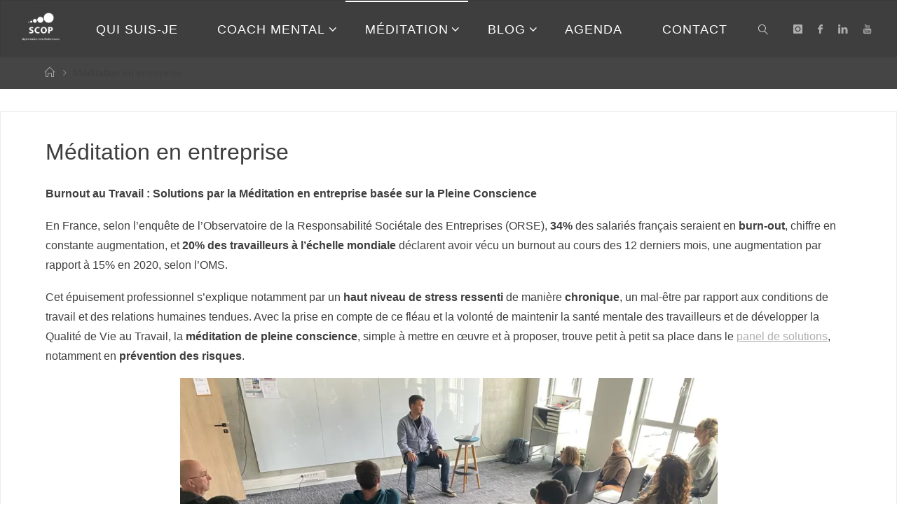

--- FILE ---
content_type: text/html; charset=UTF-8
request_url: https://scop.best/meditation-en-entreprise-sur-le-site-de-lentreprise
body_size: 22969
content:
<!DOCTYPE html>
<html lang="fr-FR">
<head>
<meta name="viewport" content="width=device-width, user-scalable=yes, initial-scale=1.0">
<meta http-equiv="X-UA-Compatible" content="IE=edge" /><meta charset="UTF-8">
<link rel="profile" href="http://gmpg.org/xfn/11">
<style id="jetpack-boost-critical-css">@media all{@font-face{font-family:elusive;font-weight:400;font-style:normal}[class^=icon-]:before{font-family:elusive;font-style:normal;font-weight:400;speak:never;display:inline-block;text-decoration:inherit;width:1em;text-align:center;font-variant:normal;text-transform:none;line-height:inherit;font-size:inherit;-webkit-font-smoothing:antialiased;-moz-osx-font-smoothing:grayscale}.icon-angle-right:before{content:""}@font-face{font-family:socials;font-weight:400;font-style:normal}.socials a:before{font-family:socials;font-style:normal;font-weight:400;speak:never;content:"";display:inline-block;text-decoration:inherit;text-align:center;font-variant:normal;text-transform:none;-webkit-font-smoothing:antialiased;-moz-osx-font-smoothing:grayscale}.socials a[href*="linkedin.com"]:before{content:""}.socials a[href*="youtube.com"]:before{content:""}.socials a[href*="facebook.com"]:before{content:""}.socials a[href*="instagram.com"]:before{content:""}@font-face{font-family:fluida-blocks;font-weight:400;font-style:normal}[class^=blicon-]:before{font-family:fluida-blocks;font-style:normal;font-weight:400;speak:never;display:inline-block;text-decoration:inherit;width:1em;text-align:center;font-variant:normal;text-transform:none;line-height:inherit;font-size:inherit;-webkit-font-smoothing:antialiased;-moz-osx-font-smoothing:grayscale}.blicon-home2:before{content:""}.blicon-magnifier:before{content:""}.blicon-cross3:before{content:""}a,article,aside,blockquote,body,cite,div,em,figure,footer,form,h1,h6,header,html,i,img,label,li,nav,p,pre,section,span,strong,ul{margin:0;padding:0;border:0;font:inherit}html{box-sizing:border-box}*,::after,::before{-webkit-box-sizing:inherit;box-sizing:inherit}template{display:none}article,aside,figure,footer,header,main,nav,section{display:block}body{-webkit-font-smoothing:antialiased;-moz-font-smoothing:grayscale;-moz-osx-font-smoothing:grayscale;text-rendering:optimizeLegibility}blockquote{quotes:none}blockquote::after,blockquote::before{content:"";content:none}blockquote cite{font-weight:400;font-style:normal;text-transform:uppercase;letter-spacing:2px;font-size:.7em}html{line-height:1.8}body{font-size:1em}h1,h6{clear:both;font-weight:400}pre{padding:1em;max-width:100%;overflow:auto;font-family:"Courier 10 Pitch",Courier,monospace;border:1px solid #fff0}blockquote{font-size:1.1em;font-family:Georgia,"Bitstream Charter",serif}img{height:auto;max-width:100%;border:0}a img{border:none;vertical-align:middle}hr{height:1px;border:0;clear:both}.main li>ul{margin-bottom:0;margin-left:2em}ul{list-style-type:disc}ul ul{list-style-type:square}ul ul ul{list-style-type:circle}strong{font-weight:700}cite,em,i{font-style:italic}input[type=search]{max-width:100%;padding:.7em 1em;border:1px solid #fff0;background:#fff0;font-size:inherit;font-family:inherit}button{padding:.7em 1.5em;border:0;font-size:.9em;font-family:inherit}input[type=search]::-webkit-search-cancel-button{-webkit-appearance:none}input[type=search]{-webkit-appearance:textfield}a:link{text-decoration:none}.entry-content a:not([class]){text-decoration:underline}.screen-reader-text{border:0;clip:rect(1px,1px,1px,1px);clip-path:inset(50%);height:1px;margin:-1px;overflow:hidden;padding:0;position:absolute!important;width:1px;word-wrap:normal!important}.wp-block-columns ul{list-style-position:inside}.wp-block-separator{max-width:25%}#site-wrapper{overflow:hidden}#container{float:none;width:100%;margin:0;overflow:hidden}.main{margin-bottom:0;clear:both;overflow:hidden}#footer{width:100%;clear:both}#masthead{position:relative}#branding{float:left}#branding .identity{float:left}a.custom-logo-link{display:inline}img.custom-logo{max-height:80%;vertical-align:middle}#site-text{position:relative;top:50%;display:inline-block;float:left;-webkit-transform:translateY(-50%);-ms-transform:translateY(-50%);transform:translateY(-50%)}#site-title{float:left;line-height:1.5}#branding .identity+#site-text{margin-left:1em;clear:none}#site-title a{display:block;text-transform:uppercase;text-decoration:none}#site-description{display:none;clear:left;float:left;font-size:.9em;line-height:1.3;opacity:.75}#site-header-main{position:relative;z-index:101;display:inline-block;width:100%;vertical-align:top}#site-header-main-inside{display:table;width:100%;padding:0 2%}#masthead:after{display:table;clear:both;content:""}#header-image-main,#header-image-main-inside{position:relative;overflow:hidden}#access{display:inline;float:right}#access:after{position:absolute;z-index:-1;left:0;top:0;width:100%;height:100%;content:""}#access ul>li>a{border-top:2px solid #fff0}#access ul ul li a{border-top:0}#access ul.sub-menu>li.current-menu-ancestor>a,#access ul.sub-menu>li.current-menu-item>a,#access ul.sub-menu>li.current_page_ancestor>a,#access ul.sub-menu>li.current_page_item>a{border-top:0;border-left:1px solid #fff0}#access a{display:block;padding:0 1.6em;text-decoration:none;line-height:3.5}#access a>span{display:block;text-transform:uppercase}#access>div>ul>li>a{position:relative;z-index:800}#access>div>ul li>a:not(:only-child)>span:after{position:absolute;z-index:251;right:.6em;content:"";font-family:Elusive}#access>div>ul ul>li a:not(:only-child)>span:after{-webkit-transform:rotate(270deg);-ms-transform:rotate(270deg);transform:rotate(270deg)}#access ul li{display:block;float:left;position:relative;white-space:nowrap}#access ul ul{position:absolute;z-index:-1;clear:both;margin-left:0;margin-top:-85px;opacity:0;visibility:hidden;min-width:125%;border-top:4px solid #fff0;box-shadow:0 0 .5em .1em rgb(0 0 0/.05)}#access ul li a{letter-spacing:1px}#access li ul ul{height:0}#access ul ul li{display:table;position:relative;float:left;clear:both;width:100%;margin:0}#access ul ul ul{position:absolute;top:0;left:100%;margin:0;border-top:0;border-left:1px solid #fff0}#access ul ul ul li{display:block;float:none;width:100%;min-width:150px}#access ul ul a,#access ul ul ul a{display:block;float:none;min-width:150px;width:100%}#nav-toggle{display:none;float:right;position:absolute;top:0;right:0;padding:0 1em}#nav-toggle span:before{content:"";font-size:24px;font-family:fluida-blocks}nav#mobile-menu{display:none;position:fixed;z-index:999999;overflow-y:auto;overflow-x:hidden;top:0;left:-100%;right:0;bottom:0;line-height:2;width:100%;height:100%;text-align:center}nav#mobile-menu>div{max-width:400px;margin:8em auto 0;width:80%;padding-bottom:3em}nav#mobile-menu a{display:inline;font-size:1.2em;font-weight:300;text-decoration:none}nav#mobile-menu a span{display:inline-block}nav#mobile-menu>div>ul>li>a{position:relative;z-index:9999}nav#mobile-menu ul li{position:relative;display:block;float:none;clear:both;white-space:normal;line-height:3;text-align:left;border-bottom:1px solid rgb(0 0 0/.05)}nav#mobile-menu ul ul li{letter-spacing:1px;font-size:.95em}#mobile-nav ul li a span{max-width:85%;overflow:hidden;white-space:nowrap;text-overflow:ellipsis;line-height:1.4}nav#mobile-menu .sub-menu{display:none;opacity:0;max-height:0;font-size:.95em;margin:0 auto}nav#mobile-menu #nav-cancel{position:absolute;top:0;right:0;display:inline-block;width:auto;height:2em;margin-top:40px;padding:5px 10px;font-size:2em;line-height:2;background:#fff0;color:inherit}#mobile-menu .menu-main-search{position:absolute;top:0;right:0;left:0;width:70%;max-width:400px;margin:40px auto 0;border:none;font-size:1.2em;z-index:-1}@media (max-width:600px){#mobile-menu .menu-main-search,nav#mobile-menu #nav-cancel{margin-top:60px}nav#mobile-menu>div{margin-top:10em}}#mobile-menu .menu-main-search>a{display:none}#mobile-menu .searchform .searchsubmit{background:#fff0;color:inherit}#mobile-menu .searchform::after{display:none}#mobile-menu .menu-main-search .searchform{max-width:100%}#footer{display:block;overflow:visible;width:100%;border-top:1px solid #fff0}#footer-inside{display:block;float:none;position:relative;overflow:hidden;padding:2em}#footer:after{display:table;clear:both;content:""}#site-copyright{display:block;float:left;clear:left;font-style:italic;font-size:.9em}#footer a{text-decoration:none}.footermenu{display:block;float:left;margin-bottom:1em}.footermenu ul li{display:block;float:left;white-space:nowrap;letter-spacing:2px}.footermenu ul li span.sep{margin:0 1em;font-size:.8em}.footermenu ul li:last-child span.sep{display:none}.footermenu ul li a{font-size:.8em;font-weight:300;text-transform:uppercase}#colophon{width:100%}#colophon-inside{display:block;float:none;display:-webkit-box;display:-ms-flexbox;display:flex;-webkit-box-flex:1;-moz-flex:1;-ms-flex:1;flex:1;-ms-flex-flow:row wrap;flex-flow:row wrap;height:100%;overflow:hidden;min-height:100%;margin:2em auto 0;max-width:100%}#colophon .widget-container{display:block;float:left;display:-webkit-box;display:-ms-flexbox;display:flex;-moz-flex-direction:column;-ms-flex-direction:column;-webkit-box-orient:vertical;-webkit-box-direction:normal;flex-direction:column;position:relative;padding:2em}.footer-two .widget-container::after{position:absolute;top:25%;right:0;height:50%;width:1px;content:""}.footer-two .widget-container:nth-child(2n)::after{display:none}.footer-center .footer-widget-inside{display:table;margin:0 auto}@media (max-width:640px){.footer-center .footer-widget-inside{width:100%}}.footer-two .widget-container{width:50%}.footer-two .widget-container:nth-child(odd){clear:both}.main h1,.main h6{margin:1em 0 .5em}.entry-content h6:first-child{margin-top:0}.entry-content{clear:both;padding-top:2em;word-wrap:break-word}.entry-content::after{content:"";display:block;clear:both}.fluida-magazine-two .entry-content{padding-top:1.3em}.entry-content h6{line-height:1.3}.entry-content h6{text-transform:uppercase}.entry-title{margin:0;padding:.1em 0;font-weight:300;line-height:1.4;word-wrap:break-word}.main .entry-title{margin:0}.entry-meta{display:block;clear:both;overflow:hidden;margin:0;padding:0;font-size:1em}article.hentry{display:block;position:relative;overflow:hidden;margin-bottom:2em}article.hentry .article-inner{display:block;overflow:hidden;padding:2em}.fluida-elementborder #colophon,.fluida-elementborder #site-header-main,.fluida-elementborder article.hentry{border:1px solid rgb(0 0 0/.07)}.fluida-elementborder #colophon{border-width:1px 0 0 0}.fluida-elementborder #branding{border-width:0 0 1px 0}.fluida-elementshadow #site-header-main,.fluida-elementshadow article.hentry{box-shadow:0 0 .5em .1em rgb(0 0 0/.03)}article.hentry{opacity:1;-webkit-filter:none;filter:none;-webkit-transform:translateY(0) scale(1,1) blur(0);-ms-transform:translateY(0) scale(1,1) blur(0);transform:translateY(0) scale(1,1) blur(0)}.size-full,.size-large{max-width:100%;height:auto}.alignleft{float:left;margin-right:2em}.alignright{float:right;margin-left:2em}.aligncenter{clear:both;margin-right:auto;margin-left:auto}.schema-image,.schema-publisher{display:none}#comments{clear:both}.widget-container{margin:0 0 1.5em 0;overflow:hidden}.widget-container>*{max-width:100%}.searchform{display:block;position:relative;overflow:hidden;height:auto;max-width:300px;border:1px solid #fff0}.searchform input[type=search]{display:block;float:left;position:relative;z-index:7;height:4em;width:100%;padding:0 4em 0 1em;border:0;font-size:1em;font-weight:300;background:#fff0}.searchform::after{position:absolute;top:0;right:0;z-index:5;width:3.5em;height:100%;content:""}.searchform .searchsubmit{display:block;position:absolute;right:0;top:0;z-index:8;height:4em;width:3.5em;padding:0;border:0;font-size:1em;font-family:socials;background:#fff0;vertical-align:middle;-webkit-transform:rotateY(0);-ms-transform:rotateY(0);transform:rotateY(0)}#access>div>ul>li.menu-search-animated{text-align:center}#access .menu-search-animated{padding:0 .3em}#access .menu-search-animated .searchform{display:none;position:absolute;right:0;z-index:10;top:100%;border-width:7px;box-shadow:0 1px 2px rgb(0 0 0/.5)}#access .menu-search-animated .searchform:after,#access .menu-search-animated .searchsubmit{display:none}#access .menu-search-animated .searchform input[type=search]{width:260px;padding:0 10px;border:0;font-size:1em}#access .menu-main-search i.search-icon{display:inline-block;padding-right:.5em;padding-left:.5em}#access li.menu-main-search{max-width:200px;padding:0}#access .menu-main-search>a{padding-left:.4em;padding-right:.4em}#access i.search-icon{position:relative;z-index:11}#access i.search-icon:before{display:block;content:"";font-family:fluida-blocks;font-style:normal;font-size:80%}.socials{position:relative;float:initial}.socials a{display:block;float:left;position:relative;z-index:99;overflow:hidden;padding:0 .7em}.socials a span{display:none}.socials a:before{-webkit-transform:rotateY(0);-ms-transform:rotateY(0);transform:rotateY(0)}#sheader{float:right;margin-left:.5em}#sheader a:before{font-size:.8em}#sfooter{display:block;float:right;clear:right}#toTop{display:block;position:fixed;right:2em;bottom:100px;z-index:251;width:auto;height:auto;padding:.1em 1em;border:1px solid rgb(0 0 0/.1);font-size:1.2em;opacity:0;box-shadow:0 0 1px rgb(255 255 255/.1) inset}.icon-back2top:before{content:""}#breadcrumbs-container{display:block;float:none;overflow:hidden;width:100%;margin-bottom:2em}#breadcrumbs{display:block;width:100%;padding:.7em 0;font-size:.9em}#breadcrumbs-nav .icon-angle-right:before{padding:0 .8em}.entry-content blockquote{display:table;float:none;clear:both;position:relative;width:auto;margin:0 auto;padding:1.5em;font-style:italic;font-weight:400}.entry-content blockquote:before{position:absolute;top:0;left:0;z-index:0;content:"";font-size:1.1em;font-family:elusive}.entry-content blockquote:after{position:absolute;right:0;bottom:0;z-index:0;content:"";font-size:1.1em;font-family:elusive;-webkit-transform:rotate(180deg);-ms-transform:rotate(180deg);transform:rotate(180deg)}.main blockquote p{margin-bottom:0}@supports (-ms-ime-align:auto){body{background-attachment:scroll!important;background-position:top center!important}}@media screen and (-ms-high-contrast:active),(-ms-high-contrast:none){body{background-attachment:scroll!important;background-position:top center!important}}@media (max-width:1152px){body{font-size:.95em;margin-top:0}#masthead.cryout #site-header-main{position:relative}.cryout #header-image-main{margin-top:0}}@media (max-width:1024px){.cryout #colophon-inside:not(.footer-one) .widget-container{width:40%;margin:0 5% 1.5em;float:left}.cryout #colophon-inside:not(.footer-one) .widget-container::after{display:block}.cryout #colophon-inside:not(.footer-one) .widget-container:nth-child(2n)::after{display:none}.cryout #colophon-inside:not(.footer-one) .widget-container:nth-child(odd){clear:both}}@media (max-width:800px){body{font-size:.9em}.cryout #footer-inside>*{display:table;float:none;text-align:center!important;margin:1.5em auto;width:100%}.cryout #footer-inside #toTop{position:absolute;bottom:0;right:0;left:0;width:90%;display:block;margin:0 auto}.cryout #footer-inside nav{width:auto}.cryout #nav-toggle{display:block}.cryout #site-header-main-inside{display:block}#masthead.cryout #access{display:none}.cryout #sheader{margin-left:0;margin-right:2em}.cryout #branding{margin-right:3em}}@media (max-width:640px){.cryout #colophon #colophon-inside .widget-container{width:100%;margin:0 0 1.5em;clear:both}.cryout #colophon #colophon-inside .widget-container::after{display:none}.cryout #sheader{display:none}.cryout .socials a{font-size:1.2em;margin:0 .15em}.footermenu ul{display:table}.footermenu ul li{display:inline-block;float:none}}}</style><meta name='robots' content='index, follow, max-image-preview:large, max-snippet:-1, max-video-preview:-1' />
<!-- Jetpack Site Verification Tags -->
<meta name="google-site-verification" content="T3hEeYrG0iHgiEeaQHJzUNdc5J6a7cOCn5WKbJs7c58" />
<meta name="msvalidate.01" content="59D06BA2D4FF421B6EE1AA98C9D12A7B" />

	<!-- This site is optimized with the Yoast SEO plugin v26.7 - https://yoast.com/wordpress/plugins/seo/ -->
	<title>Méditation en entreprise - Préparation mentale et Mindfulness - Sport, Entreprise, Arts de la scène</title>
	<meta name="description" content="Méditation en entreprise - pleine conscience adapté aux salariés - bien être, qualité de vie au travail - prévention de la santé mentale" />
	<link rel="canonical" href="https://scop.best/meditation-en-entreprise-sur-le-site-de-lentreprise" />
	<meta property="og:locale" content="fr_FR" />
	<meta property="og:type" content="article" />
	<meta property="og:title" content="Méditation en entreprise - Préparation mentale et Mindfulness - Sport, Entreprise, Arts de la scène" />
	<meta property="og:description" content="Méditation en entreprise - pleine conscience adapté aux salariés - bien être, qualité de vie au travail - prévention de la santé mentale" />
	<meta property="og:url" content="https://scop.best/meditation-en-entreprise-sur-le-site-de-lentreprise" />
	<meta property="og:site_name" content="Préparation mentale et Mindfulness - Sport, Entreprise, Arts de la scène" />
	<meta property="article:publisher" content="https://www.facebook.com/SCOP.Optimisation.Performance" />
	<meta property="article:modified_time" content="2025-11-20T16:27:53+00:00" />
	<meta property="og:image" content="https://scop.best/wp-content/uploads/2024/03/ca869dcf-01e3-4318-86a1-1b0668832696-1024x768.jpg" />
	<meta name="twitter:card" content="summary_large_image" />
	<meta name="twitter:label1" content="Durée de lecture estimée" />
	<meta name="twitter:data1" content="3 minutes" />
	<script data-jetpack-boost="ignore" type="application/ld+json" class="yoast-schema-graph">{"@context":"https://schema.org","@graph":[{"@type":"WebPage","@id":"https://scop.best/meditation-en-entreprise-sur-le-site-de-lentreprise","url":"https://scop.best/meditation-en-entreprise-sur-le-site-de-lentreprise","name":"Méditation en entreprise - Préparation mentale et Mindfulness - Sport, Entreprise, Arts de la scène","isPartOf":{"@id":"https://scop.best/#website"},"primaryImageOfPage":{"@id":"https://scop.best/meditation-en-entreprise-sur-le-site-de-lentreprise#primaryimage"},"image":{"@id":"https://scop.best/meditation-en-entreprise-sur-le-site-de-lentreprise#primaryimage"},"thumbnailUrl":"https://scop.best/wp-content/uploads/2024/03/ca869dcf-01e3-4318-86a1-1b0668832696-1024x768.jpg","datePublished":"2024-02-05T21:26:19+00:00","dateModified":"2025-11-20T16:27:53+00:00","description":"Méditation en entreprise - pleine conscience adapté aux salariés - bien être, qualité de vie au travail - prévention de la santé mentale","breadcrumb":{"@id":"https://scop.best/meditation-en-entreprise-sur-le-site-de-lentreprise#breadcrumb"},"inLanguage":"fr-FR","potentialAction":[{"@type":"ReadAction","target":["https://scop.best/meditation-en-entreprise-sur-le-site-de-lentreprise"]}]},{"@type":"ImageObject","inLanguage":"fr-FR","@id":"https://scop.best/meditation-en-entreprise-sur-le-site-de-lentreprise#primaryimage","url":"https://i0.wp.com/scop.best/wp-content/uploads/2024/03/ca869dcf-01e3-4318-86a1-1b0668832696.jpg?fit=1600%2C1200&ssl=1","contentUrl":"https://i0.wp.com/scop.best/wp-content/uploads/2024/03/ca869dcf-01e3-4318-86a1-1b0668832696.jpg?fit=1600%2C1200&ssl=1","width":1600,"height":1200},{"@type":"BreadcrumbList","@id":"https://scop.best/meditation-en-entreprise-sur-le-site-de-lentreprise#breadcrumb","itemListElement":[{"@type":"ListItem","position":1,"name":"Accueil","item":"https://scop.best/"},{"@type":"ListItem","position":2,"name":"Méditation en entreprise"}]},{"@type":"WebSite","@id":"https://scop.best/#website","url":"https://scop.best/","name":"Préparation mentale et Mindfulness - Sport, Entreprise, Arts de la scène","description":"SCOP Optimisation de la Performance et du Bien-être","publisher":{"@id":"https://scop.best/#organization"},"potentialAction":[{"@type":"SearchAction","target":{"@type":"EntryPoint","urlTemplate":"https://scop.best/?s={search_term_string}"},"query-input":{"@type":"PropertyValueSpecification","valueRequired":true,"valueName":"search_term_string"}}],"inLanguage":"fr-FR"},{"@type":"Organization","@id":"https://scop.best/#organization","name":"Préparation mentale et Mindfulness - Sport, Entreprise, Arts de la scène","alternateName":"SCOP Optimisation de la performance","url":"https://scop.best/","logo":{"@type":"ImageObject","inLanguage":"fr-FR","@id":"https://scop.best/#/schema/logo/image/","url":"https://i0.wp.com/scop.best/wp-content/uploads/2020/05/cropped-cropped-Logo_rond_gris_V1-1.png?fit=639%2C640&ssl=1","contentUrl":"https://i0.wp.com/scop.best/wp-content/uploads/2020/05/cropped-cropped-Logo_rond_gris_V1-1.png?fit=639%2C640&ssl=1","width":639,"height":640,"caption":"Préparation mentale et Mindfulness - Sport, Entreprise, Arts de la scène"},"image":{"@id":"https://scop.best/#/schema/logo/image/"},"sameAs":["https://www.facebook.com/SCOP.Optimisation.Performance","https://www.instagram.com/scop_optimisation_performance/","https://www.linkedin.com/company/scop-optimisation-de-la-performance"]}]}</script>
	<!-- / Yoast SEO plugin. -->


<link rel='dns-prefetch' href='//stats.wp.com' />
<link rel='preconnect' href='//i0.wp.com' />
<link rel='preconnect' href='//c0.wp.com' />
<link rel="alternate" type="application/rss+xml" title="Préparation mentale et Mindfulness - Sport, Entreprise, Arts de la scène &raquo; Flux" href="https://scop.best/feed" />
<link rel="alternate" type="application/rss+xml" title="Préparation mentale et Mindfulness - Sport, Entreprise, Arts de la scène &raquo; Flux des commentaires" href="https://scop.best/comments/feed" />
<link rel="alternate" title="oEmbed (JSON)" type="application/json+oembed" href="https://scop.best/wp-json/oembed/1.0/embed?url=https%3A%2F%2Fscop.best%2Fmeditation-en-entreprise-sur-le-site-de-lentreprise" />
<link rel="alternate" title="oEmbed (XML)" type="text/xml+oembed" href="https://scop.best/wp-json/oembed/1.0/embed?url=https%3A%2F%2Fscop.best%2Fmeditation-en-entreprise-sur-le-site-de-lentreprise&#038;format=xml" />
<noscript><link rel='stylesheet' id='all-css-61ffa78127e094414e63c0fd67d2a430' href='https://scop.best/wp-content/boost-cache/static/f85d32efc1.min.css' type='text/css' media='all' /></noscript><link data-media="all" onload="this.media=this.dataset.media; delete this.dataset.media; this.removeAttribute( &apos;onload&apos; );" rel='stylesheet' id='all-css-61ffa78127e094414e63c0fd67d2a430' href='https://scop.best/wp-content/boost-cache/static/f85d32efc1.min.css' type='text/css' media="not all" />
<style id='fluida-main-inline-css'>
 #site-header-main-inside, #container, #colophon-inside, #footer-inside, #breadcrumbs-container-inside, #wp-custom-header { margin: 0 auto; max-width: 1920px; } #site-header-main { left: 0; right: 0; } #primary { width: 200px; } #secondary { width: 200px; } #container.one-column { } #container.two-columns-right #secondary { float: right; } #container.two-columns-right .main, .two-columns-right #breadcrumbs { width: calc( 98% - 200px ); float: left; } #container.two-columns-left #primary { float: left; } #container.two-columns-left .main, .two-columns-left #breadcrumbs { width: calc( 98% - 200px ); float: right; } #container.three-columns-right #primary, #container.three-columns-left #primary, #container.three-columns-sided #primary { float: left; } #container.three-columns-right #secondary, #container.three-columns-left #secondary, #container.three-columns-sided #secondary { float: left; } #container.three-columns-right #primary, #container.three-columns-left #secondary { margin-left: 2%; margin-right: 2%; } #container.three-columns-right .main, .three-columns-right #breadcrumbs { width: calc( 96% - 400px ); float: left; } #container.three-columns-left .main, .three-columns-left #breadcrumbs { width: calc( 96% - 400px ); float: right; } #container.three-columns-sided #secondary { float: right; } #container.three-columns-sided .main, .three-columns-sided #breadcrumbs { width: calc( 96% - 400px ); float: right; margin: 0 calc( 2% + 200px ) 0 -1920px; } #site-text { clip: rect(1px, 1px, 1px, 1px); height: 1px; overflow: hidden; position: absolute !important; width: 1px; word-wrap: normal !important; } html { font-family: Myriad Pro, Myriad,Arial, sans-serif; font-size: 16px; font-weight: 300; line-height: 1.8; } #site-title { font-family: Myriad Pro, Myriad,Arial, sans-serif; font-size: 130%; font-weight: 300; } #access ul li a { font-family: Myriad Pro, Myriad,Arial, sans-serif; font-size: 110%; font-weight: 300; } #access i.search-icon { ; } .widget-title { font-family: Myriad Pro, Myriad,Arial, sans-serif; font-size: 100%; font-weight: 700; } .widget-container { font-family: Myriad Pro, Myriad,Arial, sans-serif; font-size: 100%; font-weight: 300; } .entry-title, #reply-title, .woocommerce .main .page-title, .woocommerce .main .entry-title { font-family: Myriad Pro, Myriad,Arial, sans-serif; font-size: 200%; font-weight: 300; } .content-masonry .entry-title { font-size: 150%; } h1 { font-size: 3.262em; } h2 { font-size: 2.884em; } h3 { font-size: 2.506em; } h4 { font-size: 2.128em; } h5 { font-size: 1.75em; } h6 { font-size: 1.372em; } h1, h2, h3, h4, h5, h6 { font-family: Myriad Pro, Myriad,Arial, sans-serif; font-weight: 300; } .lp-staticslider .staticslider-caption-title, .seriousslider.seriousslider-theme .seriousslider-caption-title { font-family: Myriad Pro, Myriad,Arial, sans-serif; } body { color: #3e3e3e; background-color: #ffffff; } #site-header-main, #site-header-main-inside, #access ul li a, #access ul ul, #access::after { background-color: #3e3e3e; } #access .menu-main-search .searchform { border-color: #ffffff; background-color: #ffffff; } .menu-search-animated .searchform input[type="search"], .menu-search-animated .searchform input[type="search"]:focus { color: #3e3e3e; } #header a { color: #afafaf; } #access > div > ul > li, #access > div > ul > li > a { color: #ffffff; } #access ul.sub-menu li a, #access ul.children li a { color: #ffffff; } #access ul.sub-menu li:hover > a, #access ul.children li:hover > a { background-color: rgba(255,255,255,0.1); } #access > div > ul > li:hover > a { color: #3e3e3e; } #access ul > li.current_page_item > a, #access ul > li.current-menu-item > a, #access ul > li.current_page_ancestor > a, #access ul > li.current-menu-ancestor > a, #access .sub-menu, #access .children { border-top-color: #ffffff; } #access ul ul ul { border-left-color: rgba(255,255,255,0.5); } #access > div > ul > li:hover > a { background-color: #ffffff; } #access ul.children > li.current_page_item > a, #access ul.sub-menu > li.current-menu-item > a, #access ul.children > li.current_page_ancestor > a, #access ul.sub-menu > li.current-menu-ancestor > a { border-color: #ffffff; } .searchform .searchsubmit, .searchform:hover input[type="search"], .searchform input[type="search"]:focus { color: #ffffff; background-color: transparent; } .searchform::after, .searchform input[type="search"]:focus, .searchform .searchsubmit:hover { background-color: #afafaf; } article.hentry, #primary, .searchform, .main > div:not(#content-masonry), .main > header, .main > nav#nav-below, .pagination span, .pagination a, #nav-old-below .nav-previous, #nav-old-below .nav-next { background-color: #ffffff; } #breadcrumbs-container { background-color: #454545;} #secondary { background-color: #3e3e3e; } #colophon, #footer { background-color: #3e3e3e; color: #ffffff; } span.entry-format { color: #afafaf; } .format-aside { border-top-color: #ffffff; } article.hentry .post-thumbnail-container { background-color: rgba(62,62,62,0.15); } .entry-content blockquote::before, .entry-content blockquote::after { color: rgba(62,62,62,0.1); } .entry-content h1, .entry-content h2, .entry-content h3, .entry-content h4, .lp-text-content h1, .lp-text-content h2, .lp-text-content h3, .lp-text-content h4 { color: #ffffff; } a { color: #afafaf; } a:hover, .entry-meta span a:hover, .comments-link a:hover { color: #ff914d; } #footer a, .page-title strong { color: #afafaf; } #footer a:hover, #site-title a:hover span { color: #ff914d; } #access > div > ul > li.menu-search-animated:hover i { color: #3e3e3e; } .continue-reading-link { color: #ffffff; background-color: #ff914d} .continue-reading-link:before { background-color: #afafaf} .continue-reading-link:hover { color: #ffffff; } header.pad-container { border-top-color: #afafaf; } article.sticky:after { background-color: rgba(175,175,175,1); } .socials a:before { color: #afafaf; } .socials a:hover:before { color: #ff914d; } .fluida-normalizedtags #content .tagcloud a { color: #ffffff; background-color: #afafaf; } .fluida-normalizedtags #content .tagcloud a:hover { background-color: #ff914d; } #toTop .icon-back2top:before { color: #afafaf; } #toTop:hover .icon-back2top:before { color: #ff914d; } .entry-meta .icon-metas:before { color: #ff914d; } .page-link a:hover { border-top-color: #ff914d; } #site-title span a span:nth-child(0) { background-color: #afafaf; color: #3e3e3e; width: 1.4em; margin-right: .1em; text-align: center; line-height: 1.4; font-weight: 300; } #site-title span a:hover span:nth-child(0) { background-color: #ff914d; } .fluida-caption-one .main .wp-caption .wp-caption-text { border-bottom-color: #eeeeee; } .fluida-caption-two .main .wp-caption .wp-caption-text { background-color: #f5f5f5; } .fluida-image-one .entry-content img[class*="align"], .fluida-image-one .entry-summary img[class*="align"], .fluida-image-two .entry-content img[class*='align'], .fluida-image-two .entry-summary img[class*='align'] { border-color: #eeeeee; } .fluida-image-five .entry-content img[class*='align'], .fluida-image-five .entry-summary img[class*='align'] { border-color: #afafaf; } /* diffs */ span.edit-link a.post-edit-link, span.edit-link a.post-edit-link:hover, span.edit-link .icon-edit:before { color: #838383; } .searchform { border-color: #ebebeb; } .entry-meta span, .entry-utility span, .entry-meta time, .comment-meta a, #breadcrumbs-nav .icon-angle-right::before, .footermenu ul li span.sep { color: #838383; } #footer { border-top-color: #525252; } #colophon .widget-container:after { background-color: #525252; } #commentform { max-width:650px;} code, .reply a:after, #nav-below .nav-previous a:before, #nav-below .nav-next a:before, .reply a:after { background-color: #eeeeee; } pre, .entry-meta .author, nav.sidebarmenu, .page-link > span, article .author-info, .comment-author, .commentlist .comment-body, .commentlist .pingback, nav.sidebarmenu li a { border-color: #eeeeee; } select, input[type], textarea { color: #3e3e3e; } button, input[type="button"], input[type="submit"], input[type="reset"] { background-color: #afafaf; color: #ffffff; } button:hover, input[type="button"]:hover, input[type="submit"]:hover, input[type="reset"]:hover { background-color: #ff914d; } select, input[type], textarea { border-color: #e9e9e9; } input[type]:hover, textarea:hover, select:hover, input[type]:focus, textarea:focus, select:focus { border-color: #cdcdcd; } hr { background-color: #e9e9e9; } #toTop { background-color: rgba(250,250,250,0.8) } /* gutenberg */ .wp-block-image.alignwide { margin-left: -7%; margin-right: -7%; } .wp-block-image.alignwide img { width: 115%; max-width: 115%; } .has-accent-1-color, .has-accent-1-color:hover { color: #afafaf; } .has-accent-2-color, .has-accent-2-color:hover { color: #ff914d; } .has-headings-color, .has-headings-color:hover { color: #ffffff; } .has-sitetext-color, .has-sitetext-color:hover { color: #3e3e3e; } .has-sitebg-color, .has-sitebg-color:hover { color: #ffffff; } .has-accent-1-background-color { background-color: #afafaf; } .has-accent-2-background-color { background-color: #ff914d; } .has-headings-background-color { background-color: #ffffff; } .has-sitetext-background-color { background-color: #3e3e3e; } .has-sitebg-background-color { background-color: #ffffff; } .has-small-font-size { font-size: 10px; } .has-regular-font-size { font-size: 16px; } .has-large-font-size { font-size: 25px; } .has-larger-font-size { font-size: 40px; } .has-huge-font-size { font-size: 40px; } /* woocommerce */ .woocommerce-page #respond input#submit.alt, .woocommerce a.button.alt, .woocommerce-page button.button.alt, .woocommerce input.button.alt, .woocommerce #respond input#submit, .woocommerce a.button, .woocommerce button.button, .woocommerce input.button { background-color: #afafaf; color: #ffffff; line-height: 1.8; } .woocommerce #respond input#submit:hover, .woocommerce a.button:hover, .woocommerce button.button:hover, .woocommerce input.button:hover { background-color: #d1d1d1; color: #ffffff;} .woocommerce-page #respond input#submit.alt, .woocommerce a.button.alt, .woocommerce-page button.button.alt, .woocommerce input.button.alt { background-color: #ff914d; color: #ffffff; line-height: 1.8; } .woocommerce-page #respond input#submit.alt:hover, .woocommerce a.button.alt:hover, .woocommerce-page button.button.alt:hover, .woocommerce input.button.alt:hover { background-color: #ffb36f; color: #ffffff;} .woocommerce div.product .woocommerce-tabs ul.tabs li.active { border-bottom-color: #ffffff; } .woocommerce #respond input#submit.alt.disabled, .woocommerce #respond input#submit.alt.disabled:hover, .woocommerce #respond input#submit.alt:disabled, .woocommerce #respond input#submit.alt:disabled:hover, .woocommerce #respond input#submit.alt[disabled]:disabled, .woocommerce #respond input#submit.alt[disabled]:disabled:hover, .woocommerce a.button.alt.disabled, .woocommerce a.button.alt.disabled:hover, .woocommerce a.button.alt:disabled, .woocommerce a.button.alt:disabled:hover, .woocommerce a.button.alt[disabled]:disabled, .woocommerce a.button.alt[disabled]:disabled:hover, .woocommerce button.button.alt.disabled, .woocommerce button.button.alt.disabled:hover, .woocommerce button.button.alt:disabled, .woocommerce button.button.alt:disabled:hover, .woocommerce button.button.alt[disabled]:disabled, .woocommerce button.button.alt[disabled]:disabled:hover, .woocommerce input.button.alt.disabled, .woocommerce input.button.alt.disabled:hover, .woocommerce input.button.alt:disabled, .woocommerce input.button.alt:disabled:hover, .woocommerce input.button.alt[disabled]:disabled, .woocommerce input.button.alt[disabled]:disabled:hover { background-color: #ff914d; } .woocommerce ul.products li.product .price, .woocommerce div.product p.price, .woocommerce div.product span.price { color: #0c0c0c } #add_payment_method #payment, .woocommerce-cart #payment, .woocommerce-checkout #payment { background: #f5f5f5; } /* mobile menu */ nav#mobile-menu { background-color: #3e3e3e; color: #ffffff;} #mobile-menu .menu-main-search input[type="search"] { color: #ffffff; } .main .entry-content, .main .entry-summary { text-align: inherit; } .main p, .main ul, .main ol, .main dd, .main pre, .main hr { margin-bottom: 1.1em; } .main .entry-content p { text-indent: 0em; } .main a.post-featured-image { background-position: center center; } #content { margin-top: 20px; } #content { padding-left: 0px; padding-right: 0px; } #header-widget-area { width: 33%; right: 10px; } .fluida-stripped-table .main thead th, .fluida-bordered-table .main thead th, .fluida-stripped-table .main td, .fluida-stripped-table .main th, .fluida-bordered-table .main th, .fluida-bordered-table .main td { border-color: #e9e9e9; } .fluida-clean-table .main th, .fluida-stripped-table .main tr:nth-child(even) td, .fluida-stripped-table .main tr:nth-child(even) th { background-color: #f6f6f6; } .fluida-cropped-featured .main .post-thumbnail-container { height: 200px; } .fluida-responsive-featured .main .post-thumbnail-container { max-height: 200px; height: auto; } article.hentry .article-inner, #breadcrumbs-nav, body.woocommerce.woocommerce-page #breadcrumbs-nav, #content-masonry article.hentry .article-inner, .pad-container { padding-left: 5%; padding-right: 5%; } .fluida-magazine-two.archive #breadcrumbs-nav, .fluida-magazine-two.archive .pad-container, .fluida-magazine-two.search #breadcrumbs-nav, .fluida-magazine-two.search .pad-container, .fluida-magazine-two.page-template-template-page-with-intro #breadcrumbs-nav, .fluida-magazine-two.page-template-template-page-with-intro .pad-container { padding-left: 2.5%; padding-right: 2.5%; } .fluida-magazine-three.archive #breadcrumbs-nav, .fluida-magazine-three.archive .pad-container, .fluida-magazine-three.search #breadcrumbs-nav, .fluida-magazine-three.search .pad-container, .fluida-magazine-three.page-template-template-page-with-intro #breadcrumbs-nav, .fluida-magazine-three.page-template-template-page-with-intro .pad-container { padding-left: 1.6666666666667%; padding-right: 1.6666666666667%; } #site-header-main { height:80px; } #sheader, .identity, #nav-toggle { height:80px; line-height:80px; } #access div > ul > li > a { line-height:78px; } #access .menu-main-search > a, #branding { height:80px; } .fluida-responsive-headerimage #masthead #header-image-main-inside { max-height: 100px; } .fluida-cropped-headerimage #masthead div.header-image { height: 100px; } #site-description { display: block; } #masthead #site-header-main { position: fixed; top: 0; box-shadow: 0 0 3px rgba(0,0,0,0.2); } #header-image-main { margin-top: 80px; } .fluida-landing-page .lp-blocks-inside, .fluida-landing-page .lp-boxes-inside, .fluida-landing-page .lp-text-inside, .fluida-landing-page .lp-posts-inside, .fluida-landing-page .lp-section-header { max-width: 1920px; } .seriousslider-theme .seriousslider-caption-buttons a:nth-child(2n+1), a.staticslider-button:nth-child(2n+1) { color: #3e3e3e; border-color: #ffffff; background-color: #ffffff; } .seriousslider-theme .seriousslider-caption-buttons a:nth-child(2n+1):hover, a.staticslider-button:nth-child(2n+1):hover { color: #ffffff; } .seriousslider-theme .seriousslider-caption-buttons a:nth-child(2n), a.staticslider-button:nth-child(2n) { border-color: #ffffff; color: #ffffff; } .seriousslider-theme .seriousslider-caption-buttons a:nth-child(2n):hover, .staticslider-button:nth-child(2n):hover { color: #3e3e3e; background-color: #ffffff; } .lp-blocks { background-color: #ffffff; } .lp-block > i::before { color: #afafaf; } .lp-block:hover i::before { color: #ff914d; } .lp-block i:after { background-color: #afafaf; } .lp-block:hover i:after { background-color: #ff914d; } .lp-block-text, .lp-boxes-static .lp-box-text, .lp-section-desc { color: #7a7a7a; } .lp-text { background-color: #3e3e3e; } .lp-boxes-1 .lp-box .lp-box-image { height: 250px; } .lp-boxes-1.lp-boxes-animated .lp-box:hover .lp-box-text { max-height: 150px; } .lp-boxes-2 .lp-box .lp-box-image { height: 100px; } .lp-boxes-2.lp-boxes-animated .lp-box:hover .lp-box-text { max-height: 0px; } .lp-box-readmore { color: #afafaf; } .lp-boxes { background-color: #3e3e3e; } .lp-boxes .lp-box-overlay { background-color: rgba(175,175,175, 0.9); } .lpbox-rnd1 { background-color: #c8c8c8; } .lpbox-rnd2 { background-color: #c3c3c3; } .lpbox-rnd3 { background-color: #bebebe; } .lpbox-rnd4 { background-color: #b9b9b9; } .lpbox-rnd5 { background-color: #b4b4b4; } .lpbox-rnd6 { background-color: #afafaf; } .lpbox-rnd7 { background-color: #aaaaaa; } .lpbox-rnd8 { background-color: #a5a5a5; } 
/*# sourceURL=fluida-main-inline-css */
</style>
<style id='wp-img-auto-sizes-contain-inline-css'>
img:is([sizes=auto i],[sizes^="auto," i]){contain-intrinsic-size:3000px 1500px}
/*# sourceURL=wp-img-auto-sizes-contain-inline-css */
</style>
<style id='wp-emoji-styles-inline-css'>

	img.wp-smiley, img.emoji {
		display: inline !important;
		border: none !important;
		box-shadow: none !important;
		height: 1em !important;
		width: 1em !important;
		margin: 0 0.07em !important;
		vertical-align: -0.1em !important;
		background: none !important;
		padding: 0 !important;
	}
/*# sourceURL=wp-emoji-styles-inline-css */
</style>
<style id='wp-block-library-inline-css'>
:root{--wp-block-synced-color:#7a00df;--wp-block-synced-color--rgb:122,0,223;--wp-bound-block-color:var(--wp-block-synced-color);--wp-editor-canvas-background:#ddd;--wp-admin-theme-color:#007cba;--wp-admin-theme-color--rgb:0,124,186;--wp-admin-theme-color-darker-10:#006ba1;--wp-admin-theme-color-darker-10--rgb:0,107,160.5;--wp-admin-theme-color-darker-20:#005a87;--wp-admin-theme-color-darker-20--rgb:0,90,135;--wp-admin-border-width-focus:2px}@media (min-resolution:192dpi){:root{--wp-admin-border-width-focus:1.5px}}.wp-element-button{cursor:pointer}:root .has-very-light-gray-background-color{background-color:#eee}:root .has-very-dark-gray-background-color{background-color:#313131}:root .has-very-light-gray-color{color:#eee}:root .has-very-dark-gray-color{color:#313131}:root .has-vivid-green-cyan-to-vivid-cyan-blue-gradient-background{background:linear-gradient(135deg,#00d084,#0693e3)}:root .has-purple-crush-gradient-background{background:linear-gradient(135deg,#34e2e4,#4721fb 50%,#ab1dfe)}:root .has-hazy-dawn-gradient-background{background:linear-gradient(135deg,#faaca8,#dad0ec)}:root .has-subdued-olive-gradient-background{background:linear-gradient(135deg,#fafae1,#67a671)}:root .has-atomic-cream-gradient-background{background:linear-gradient(135deg,#fdd79a,#004a59)}:root .has-nightshade-gradient-background{background:linear-gradient(135deg,#330968,#31cdcf)}:root .has-midnight-gradient-background{background:linear-gradient(135deg,#020381,#2874fc)}:root{--wp--preset--font-size--normal:16px;--wp--preset--font-size--huge:42px}.has-regular-font-size{font-size:1em}.has-larger-font-size{font-size:2.625em}.has-normal-font-size{font-size:var(--wp--preset--font-size--normal)}.has-huge-font-size{font-size:var(--wp--preset--font-size--huge)}.has-text-align-center{text-align:center}.has-text-align-left{text-align:left}.has-text-align-right{text-align:right}.has-fit-text{white-space:nowrap!important}#end-resizable-editor-section{display:none}.aligncenter{clear:both}.items-justified-left{justify-content:flex-start}.items-justified-center{justify-content:center}.items-justified-right{justify-content:flex-end}.items-justified-space-between{justify-content:space-between}.screen-reader-text{border:0;clip-path:inset(50%);height:1px;margin:-1px;overflow:hidden;padding:0;position:absolute;width:1px;word-wrap:normal!important}.screen-reader-text:focus{background-color:#ddd;clip-path:none;color:#444;display:block;font-size:1em;height:auto;left:5px;line-height:normal;padding:15px 23px 14px;text-decoration:none;top:5px;width:auto;z-index:100000}html :where(.has-border-color){border-style:solid}html :where([style*=border-top-color]){border-top-style:solid}html :where([style*=border-right-color]){border-right-style:solid}html :where([style*=border-bottom-color]){border-bottom-style:solid}html :where([style*=border-left-color]){border-left-style:solid}html :where([style*=border-width]){border-style:solid}html :where([style*=border-top-width]){border-top-style:solid}html :where([style*=border-right-width]){border-right-style:solid}html :where([style*=border-bottom-width]){border-bottom-style:solid}html :where([style*=border-left-width]){border-left-style:solid}html :where(img[class*=wp-image-]){height:auto;max-width:100%}:where(figure){margin:0 0 1em}html :where(.is-position-sticky){--wp-admin--admin-bar--position-offset:var(--wp-admin--admin-bar--height,0px)}@media screen and (max-width:600px){html :where(.is-position-sticky){--wp-admin--admin-bar--position-offset:0px}}

/*# sourceURL=wp-block-library-inline-css */
</style><style id='wp-block-heading-inline-css'>
h1:where(.wp-block-heading).has-background,h2:where(.wp-block-heading).has-background,h3:where(.wp-block-heading).has-background,h4:where(.wp-block-heading).has-background,h5:where(.wp-block-heading).has-background,h6:where(.wp-block-heading).has-background{padding:1.25em 2.375em}h1.has-text-align-left[style*=writing-mode]:where([style*=vertical-lr]),h1.has-text-align-right[style*=writing-mode]:where([style*=vertical-rl]),h2.has-text-align-left[style*=writing-mode]:where([style*=vertical-lr]),h2.has-text-align-right[style*=writing-mode]:where([style*=vertical-rl]),h3.has-text-align-left[style*=writing-mode]:where([style*=vertical-lr]),h3.has-text-align-right[style*=writing-mode]:where([style*=vertical-rl]),h4.has-text-align-left[style*=writing-mode]:where([style*=vertical-lr]),h4.has-text-align-right[style*=writing-mode]:where([style*=vertical-rl]),h5.has-text-align-left[style*=writing-mode]:where([style*=vertical-lr]),h5.has-text-align-right[style*=writing-mode]:where([style*=vertical-rl]),h6.has-text-align-left[style*=writing-mode]:where([style*=vertical-lr]),h6.has-text-align-right[style*=writing-mode]:where([style*=vertical-rl]){rotate:180deg}
/*# sourceURL=https://scop.best/wp-includes/blocks/heading/style.min.css */
</style>
<style id='wp-block-image-inline-css'>
.wp-block-image>a,.wp-block-image>figure>a{display:inline-block}.wp-block-image img{box-sizing:border-box;height:auto;max-width:100%;vertical-align:bottom}@media not (prefers-reduced-motion){.wp-block-image img.hide{visibility:hidden}.wp-block-image img.show{animation:show-content-image .4s}}.wp-block-image[style*=border-radius] img,.wp-block-image[style*=border-radius]>a{border-radius:inherit}.wp-block-image.has-custom-border img{box-sizing:border-box}.wp-block-image.aligncenter{text-align:center}.wp-block-image.alignfull>a,.wp-block-image.alignwide>a{width:100%}.wp-block-image.alignfull img,.wp-block-image.alignwide img{height:auto;width:100%}.wp-block-image .aligncenter,.wp-block-image .alignleft,.wp-block-image .alignright,.wp-block-image.aligncenter,.wp-block-image.alignleft,.wp-block-image.alignright{display:table}.wp-block-image .aligncenter>figcaption,.wp-block-image .alignleft>figcaption,.wp-block-image .alignright>figcaption,.wp-block-image.aligncenter>figcaption,.wp-block-image.alignleft>figcaption,.wp-block-image.alignright>figcaption{caption-side:bottom;display:table-caption}.wp-block-image .alignleft{float:left;margin:.5em 1em .5em 0}.wp-block-image .alignright{float:right;margin:.5em 0 .5em 1em}.wp-block-image .aligncenter{margin-left:auto;margin-right:auto}.wp-block-image :where(figcaption){margin-bottom:1em;margin-top:.5em}.wp-block-image.is-style-circle-mask img{border-radius:9999px}@supports ((-webkit-mask-image:none) or (mask-image:none)) or (-webkit-mask-image:none){.wp-block-image.is-style-circle-mask img{border-radius:0;-webkit-mask-image:url('data:image/svg+xml;utf8,<svg viewBox="0 0 100 100" xmlns="http://www.w3.org/2000/svg"><circle cx="50" cy="50" r="50"/></svg>');mask-image:url('data:image/svg+xml;utf8,<svg viewBox="0 0 100 100" xmlns="http://www.w3.org/2000/svg"><circle cx="50" cy="50" r="50"/></svg>');mask-mode:alpha;-webkit-mask-position:center;mask-position:center;-webkit-mask-repeat:no-repeat;mask-repeat:no-repeat;-webkit-mask-size:contain;mask-size:contain}}:root :where(.wp-block-image.is-style-rounded img,.wp-block-image .is-style-rounded img){border-radius:9999px}.wp-block-image figure{margin:0}.wp-lightbox-container{display:flex;flex-direction:column;position:relative}.wp-lightbox-container img{cursor:zoom-in}.wp-lightbox-container img:hover+button{opacity:1}.wp-lightbox-container button{align-items:center;backdrop-filter:blur(16px) saturate(180%);background-color:#5a5a5a40;border:none;border-radius:4px;cursor:zoom-in;display:flex;height:20px;justify-content:center;opacity:0;padding:0;position:absolute;right:16px;text-align:center;top:16px;width:20px;z-index:100}@media not (prefers-reduced-motion){.wp-lightbox-container button{transition:opacity .2s ease}}.wp-lightbox-container button:focus-visible{outline:3px auto #5a5a5a40;outline:3px auto -webkit-focus-ring-color;outline-offset:3px}.wp-lightbox-container button:hover{cursor:pointer;opacity:1}.wp-lightbox-container button:focus{opacity:1}.wp-lightbox-container button:focus,.wp-lightbox-container button:hover,.wp-lightbox-container button:not(:hover):not(:active):not(.has-background){background-color:#5a5a5a40;border:none}.wp-lightbox-overlay{box-sizing:border-box;cursor:zoom-out;height:100vh;left:0;overflow:hidden;position:fixed;top:0;visibility:hidden;width:100%;z-index:100000}.wp-lightbox-overlay .close-button{align-items:center;cursor:pointer;display:flex;justify-content:center;min-height:40px;min-width:40px;padding:0;position:absolute;right:calc(env(safe-area-inset-right) + 16px);top:calc(env(safe-area-inset-top) + 16px);z-index:5000000}.wp-lightbox-overlay .close-button:focus,.wp-lightbox-overlay .close-button:hover,.wp-lightbox-overlay .close-button:not(:hover):not(:active):not(.has-background){background:none;border:none}.wp-lightbox-overlay .lightbox-image-container{height:var(--wp--lightbox-container-height);left:50%;overflow:hidden;position:absolute;top:50%;transform:translate(-50%,-50%);transform-origin:top left;width:var(--wp--lightbox-container-width);z-index:9999999999}.wp-lightbox-overlay .wp-block-image{align-items:center;box-sizing:border-box;display:flex;height:100%;justify-content:center;margin:0;position:relative;transform-origin:0 0;width:100%;z-index:3000000}.wp-lightbox-overlay .wp-block-image img{height:var(--wp--lightbox-image-height);min-height:var(--wp--lightbox-image-height);min-width:var(--wp--lightbox-image-width);width:var(--wp--lightbox-image-width)}.wp-lightbox-overlay .wp-block-image figcaption{display:none}.wp-lightbox-overlay button{background:none;border:none}.wp-lightbox-overlay .scrim{background-color:#fff;height:100%;opacity:.9;position:absolute;width:100%;z-index:2000000}.wp-lightbox-overlay.active{visibility:visible}@media not (prefers-reduced-motion){.wp-lightbox-overlay.active{animation:turn-on-visibility .25s both}.wp-lightbox-overlay.active img{animation:turn-on-visibility .35s both}.wp-lightbox-overlay.show-closing-animation:not(.active){animation:turn-off-visibility .35s both}.wp-lightbox-overlay.show-closing-animation:not(.active) img{animation:turn-off-visibility .25s both}.wp-lightbox-overlay.zoom.active{animation:none;opacity:1;visibility:visible}.wp-lightbox-overlay.zoom.active .lightbox-image-container{animation:lightbox-zoom-in .4s}.wp-lightbox-overlay.zoom.active .lightbox-image-container img{animation:none}.wp-lightbox-overlay.zoom.active .scrim{animation:turn-on-visibility .4s forwards}.wp-lightbox-overlay.zoom.show-closing-animation:not(.active){animation:none}.wp-lightbox-overlay.zoom.show-closing-animation:not(.active) .lightbox-image-container{animation:lightbox-zoom-out .4s}.wp-lightbox-overlay.zoom.show-closing-animation:not(.active) .lightbox-image-container img{animation:none}.wp-lightbox-overlay.zoom.show-closing-animation:not(.active) .scrim{animation:turn-off-visibility .4s forwards}}@keyframes show-content-image{0%{visibility:hidden}99%{visibility:hidden}to{visibility:visible}}@keyframes turn-on-visibility{0%{opacity:0}to{opacity:1}}@keyframes turn-off-visibility{0%{opacity:1;visibility:visible}99%{opacity:0;visibility:visible}to{opacity:0;visibility:hidden}}@keyframes lightbox-zoom-in{0%{transform:translate(calc((-100vw + var(--wp--lightbox-scrollbar-width))/2 + var(--wp--lightbox-initial-left-position)),calc(-50vh + var(--wp--lightbox-initial-top-position))) scale(var(--wp--lightbox-scale))}to{transform:translate(-50%,-50%) scale(1)}}@keyframes lightbox-zoom-out{0%{transform:translate(-50%,-50%) scale(1);visibility:visible}99%{visibility:visible}to{transform:translate(calc((-100vw + var(--wp--lightbox-scrollbar-width))/2 + var(--wp--lightbox-initial-left-position)),calc(-50vh + var(--wp--lightbox-initial-top-position))) scale(var(--wp--lightbox-scale));visibility:hidden}}
/*# sourceURL=https://scop.best/wp-includes/blocks/image/style.min.css */
</style>
<style id='wp-block-list-inline-css'>
ol,ul{box-sizing:border-box}:root :where(.wp-block-list.has-background){padding:1.25em 2.375em}
/*# sourceURL=https://scop.best/wp-includes/blocks/list/style.min.css */
</style>
<style id='wp-block-paragraph-inline-css'>
.is-small-text{font-size:.875em}.is-regular-text{font-size:1em}.is-large-text{font-size:2.25em}.is-larger-text{font-size:3em}.has-drop-cap:not(:focus):first-letter{float:left;font-size:8.4em;font-style:normal;font-weight:100;line-height:.68;margin:.05em .1em 0 0;text-transform:uppercase}body.rtl .has-drop-cap:not(:focus):first-letter{float:none;margin-left:.1em}p.has-drop-cap.has-background{overflow:hidden}:root :where(p.has-background){padding:1.25em 2.375em}:where(p.has-text-color:not(.has-link-color)) a{color:inherit}p.has-text-align-left[style*="writing-mode:vertical-lr"],p.has-text-align-right[style*="writing-mode:vertical-rl"]{rotate:180deg}
/*# sourceURL=https://scop.best/wp-includes/blocks/paragraph/style.min.css */
</style>
<style id='global-styles-inline-css'>
:root{--wp--preset--aspect-ratio--square: 1;--wp--preset--aspect-ratio--4-3: 4/3;--wp--preset--aspect-ratio--3-4: 3/4;--wp--preset--aspect-ratio--3-2: 3/2;--wp--preset--aspect-ratio--2-3: 2/3;--wp--preset--aspect-ratio--16-9: 16/9;--wp--preset--aspect-ratio--9-16: 9/16;--wp--preset--color--black: #000000;--wp--preset--color--cyan-bluish-gray: #abb8c3;--wp--preset--color--white: #ffffff;--wp--preset--color--pale-pink: #f78da7;--wp--preset--color--vivid-red: #cf2e2e;--wp--preset--color--luminous-vivid-orange: #ff6900;--wp--preset--color--luminous-vivid-amber: #fcb900;--wp--preset--color--light-green-cyan: #7bdcb5;--wp--preset--color--vivid-green-cyan: #00d084;--wp--preset--color--pale-cyan-blue: #8ed1fc;--wp--preset--color--vivid-cyan-blue: #0693e3;--wp--preset--color--vivid-purple: #9b51e0;--wp--preset--color--accent-1: #afafaf;--wp--preset--color--accent-2: #ff914d;--wp--preset--color--headings: #ffffff;--wp--preset--color--sitetext: #3e3e3e;--wp--preset--color--sitebg: #ffffff;--wp--preset--gradient--vivid-cyan-blue-to-vivid-purple: linear-gradient(135deg,rgb(6,147,227) 0%,rgb(155,81,224) 100%);--wp--preset--gradient--light-green-cyan-to-vivid-green-cyan: linear-gradient(135deg,rgb(122,220,180) 0%,rgb(0,208,130) 100%);--wp--preset--gradient--luminous-vivid-amber-to-luminous-vivid-orange: linear-gradient(135deg,rgb(252,185,0) 0%,rgb(255,105,0) 100%);--wp--preset--gradient--luminous-vivid-orange-to-vivid-red: linear-gradient(135deg,rgb(255,105,0) 0%,rgb(207,46,46) 100%);--wp--preset--gradient--very-light-gray-to-cyan-bluish-gray: linear-gradient(135deg,rgb(238,238,238) 0%,rgb(169,184,195) 100%);--wp--preset--gradient--cool-to-warm-spectrum: linear-gradient(135deg,rgb(74,234,220) 0%,rgb(151,120,209) 20%,rgb(207,42,186) 40%,rgb(238,44,130) 60%,rgb(251,105,98) 80%,rgb(254,248,76) 100%);--wp--preset--gradient--blush-light-purple: linear-gradient(135deg,rgb(255,206,236) 0%,rgb(152,150,240) 100%);--wp--preset--gradient--blush-bordeaux: linear-gradient(135deg,rgb(254,205,165) 0%,rgb(254,45,45) 50%,rgb(107,0,62) 100%);--wp--preset--gradient--luminous-dusk: linear-gradient(135deg,rgb(255,203,112) 0%,rgb(199,81,192) 50%,rgb(65,88,208) 100%);--wp--preset--gradient--pale-ocean: linear-gradient(135deg,rgb(255,245,203) 0%,rgb(182,227,212) 50%,rgb(51,167,181) 100%);--wp--preset--gradient--electric-grass: linear-gradient(135deg,rgb(202,248,128) 0%,rgb(113,206,126) 100%);--wp--preset--gradient--midnight: linear-gradient(135deg,rgb(2,3,129) 0%,rgb(40,116,252) 100%);--wp--preset--font-size--small: 10px;--wp--preset--font-size--medium: 20px;--wp--preset--font-size--large: 25px;--wp--preset--font-size--x-large: 42px;--wp--preset--font-size--normal: 16px;--wp--preset--font-size--larger: 40px;--wp--preset--spacing--20: 0.44rem;--wp--preset--spacing--30: 0.67rem;--wp--preset--spacing--40: 1rem;--wp--preset--spacing--50: 1.5rem;--wp--preset--spacing--60: 2.25rem;--wp--preset--spacing--70: 3.38rem;--wp--preset--spacing--80: 5.06rem;--wp--preset--shadow--natural: 6px 6px 9px rgba(0, 0, 0, 0.2);--wp--preset--shadow--deep: 12px 12px 50px rgba(0, 0, 0, 0.4);--wp--preset--shadow--sharp: 6px 6px 0px rgba(0, 0, 0, 0.2);--wp--preset--shadow--outlined: 6px 6px 0px -3px rgb(255, 255, 255), 6px 6px rgb(0, 0, 0);--wp--preset--shadow--crisp: 6px 6px 0px rgb(0, 0, 0);}:where(.is-layout-flex){gap: 0.5em;}:where(.is-layout-grid){gap: 0.5em;}body .is-layout-flex{display: flex;}.is-layout-flex{flex-wrap: wrap;align-items: center;}.is-layout-flex > :is(*, div){margin: 0;}body .is-layout-grid{display: grid;}.is-layout-grid > :is(*, div){margin: 0;}:where(.wp-block-columns.is-layout-flex){gap: 2em;}:where(.wp-block-columns.is-layout-grid){gap: 2em;}:where(.wp-block-post-template.is-layout-flex){gap: 1.25em;}:where(.wp-block-post-template.is-layout-grid){gap: 1.25em;}.has-black-color{color: var(--wp--preset--color--black) !important;}.has-cyan-bluish-gray-color{color: var(--wp--preset--color--cyan-bluish-gray) !important;}.has-white-color{color: var(--wp--preset--color--white) !important;}.has-pale-pink-color{color: var(--wp--preset--color--pale-pink) !important;}.has-vivid-red-color{color: var(--wp--preset--color--vivid-red) !important;}.has-luminous-vivid-orange-color{color: var(--wp--preset--color--luminous-vivid-orange) !important;}.has-luminous-vivid-amber-color{color: var(--wp--preset--color--luminous-vivid-amber) !important;}.has-light-green-cyan-color{color: var(--wp--preset--color--light-green-cyan) !important;}.has-vivid-green-cyan-color{color: var(--wp--preset--color--vivid-green-cyan) !important;}.has-pale-cyan-blue-color{color: var(--wp--preset--color--pale-cyan-blue) !important;}.has-vivid-cyan-blue-color{color: var(--wp--preset--color--vivid-cyan-blue) !important;}.has-vivid-purple-color{color: var(--wp--preset--color--vivid-purple) !important;}.has-black-background-color{background-color: var(--wp--preset--color--black) !important;}.has-cyan-bluish-gray-background-color{background-color: var(--wp--preset--color--cyan-bluish-gray) !important;}.has-white-background-color{background-color: var(--wp--preset--color--white) !important;}.has-pale-pink-background-color{background-color: var(--wp--preset--color--pale-pink) !important;}.has-vivid-red-background-color{background-color: var(--wp--preset--color--vivid-red) !important;}.has-luminous-vivid-orange-background-color{background-color: var(--wp--preset--color--luminous-vivid-orange) !important;}.has-luminous-vivid-amber-background-color{background-color: var(--wp--preset--color--luminous-vivid-amber) !important;}.has-light-green-cyan-background-color{background-color: var(--wp--preset--color--light-green-cyan) !important;}.has-vivid-green-cyan-background-color{background-color: var(--wp--preset--color--vivid-green-cyan) !important;}.has-pale-cyan-blue-background-color{background-color: var(--wp--preset--color--pale-cyan-blue) !important;}.has-vivid-cyan-blue-background-color{background-color: var(--wp--preset--color--vivid-cyan-blue) !important;}.has-vivid-purple-background-color{background-color: var(--wp--preset--color--vivid-purple) !important;}.has-black-border-color{border-color: var(--wp--preset--color--black) !important;}.has-cyan-bluish-gray-border-color{border-color: var(--wp--preset--color--cyan-bluish-gray) !important;}.has-white-border-color{border-color: var(--wp--preset--color--white) !important;}.has-pale-pink-border-color{border-color: var(--wp--preset--color--pale-pink) !important;}.has-vivid-red-border-color{border-color: var(--wp--preset--color--vivid-red) !important;}.has-luminous-vivid-orange-border-color{border-color: var(--wp--preset--color--luminous-vivid-orange) !important;}.has-luminous-vivid-amber-border-color{border-color: var(--wp--preset--color--luminous-vivid-amber) !important;}.has-light-green-cyan-border-color{border-color: var(--wp--preset--color--light-green-cyan) !important;}.has-vivid-green-cyan-border-color{border-color: var(--wp--preset--color--vivid-green-cyan) !important;}.has-pale-cyan-blue-border-color{border-color: var(--wp--preset--color--pale-cyan-blue) !important;}.has-vivid-cyan-blue-border-color{border-color: var(--wp--preset--color--vivid-cyan-blue) !important;}.has-vivid-purple-border-color{border-color: var(--wp--preset--color--vivid-purple) !important;}.has-vivid-cyan-blue-to-vivid-purple-gradient-background{background: var(--wp--preset--gradient--vivid-cyan-blue-to-vivid-purple) !important;}.has-light-green-cyan-to-vivid-green-cyan-gradient-background{background: var(--wp--preset--gradient--light-green-cyan-to-vivid-green-cyan) !important;}.has-luminous-vivid-amber-to-luminous-vivid-orange-gradient-background{background: var(--wp--preset--gradient--luminous-vivid-amber-to-luminous-vivid-orange) !important;}.has-luminous-vivid-orange-to-vivid-red-gradient-background{background: var(--wp--preset--gradient--luminous-vivid-orange-to-vivid-red) !important;}.has-very-light-gray-to-cyan-bluish-gray-gradient-background{background: var(--wp--preset--gradient--very-light-gray-to-cyan-bluish-gray) !important;}.has-cool-to-warm-spectrum-gradient-background{background: var(--wp--preset--gradient--cool-to-warm-spectrum) !important;}.has-blush-light-purple-gradient-background{background: var(--wp--preset--gradient--blush-light-purple) !important;}.has-blush-bordeaux-gradient-background{background: var(--wp--preset--gradient--blush-bordeaux) !important;}.has-luminous-dusk-gradient-background{background: var(--wp--preset--gradient--luminous-dusk) !important;}.has-pale-ocean-gradient-background{background: var(--wp--preset--gradient--pale-ocean) !important;}.has-electric-grass-gradient-background{background: var(--wp--preset--gradient--electric-grass) !important;}.has-midnight-gradient-background{background: var(--wp--preset--gradient--midnight) !important;}.has-small-font-size{font-size: var(--wp--preset--font-size--small) !important;}.has-medium-font-size{font-size: var(--wp--preset--font-size--medium) !important;}.has-large-font-size{font-size: var(--wp--preset--font-size--large) !important;}.has-x-large-font-size{font-size: var(--wp--preset--font-size--x-large) !important;}
/*# sourceURL=global-styles-inline-css */
</style>

<style id='classic-theme-styles-inline-css'>
/*! This file is auto-generated */
.wp-block-button__link{color:#fff;background-color:#32373c;border-radius:9999px;box-shadow:none;text-decoration:none;padding:calc(.667em + 2px) calc(1.333em + 2px);font-size:1.125em}.wp-block-file__button{background:#32373c;color:#fff;text-decoration:none}
/*# sourceURL=/wp-includes/css/classic-themes.min.css */
</style>
<style id='dominant-color-styles-inline-css'>
img[data-dominant-color]:not(.has-transparency) { background-color: var(--dominant-color); }
/*# sourceURL=dominant-color-styles-inline-css */
</style>



<link rel="https://api.w.org/" href="https://scop.best/wp-json/" /><link rel="alternate" title="JSON" type="application/json" href="https://scop.best/wp-json/wp/v2/pages/1640" /><link rel="EditURI" type="application/rsd+xml" title="RSD" href="https://scop.best/xmlrpc.php?rsd" />
<meta name="generator" content="WordPress 6.9" />
<link rel='shortlink' href='https://scop.best/?p=1640' />
<meta name="generator" content="dominant-color-images 1.2.0">

		<!-- GA Google Analytics @ https://m0n.co/ga -->
		
		

	<meta name="generator" content="performance-lab 4.0.1; plugins: dominant-color-images, embed-optimizer, image-prioritizer, performant-translations, speculation-rules, webp-uploads">
<meta name="generator" content="performant-translations 1.2.0">
<meta name="generator" content="webp-uploads 2.6.1">
<meta name="ti-site-data" content="[base64]" />	<style>img#wpstats{display:none}</style>
		
<script data-jetpack-boost="ignore" type="application/json" id="weglot-data">{"website":"https:\/\/scop.best","uid":"dcd0689da7","project_slug":"3654676$p-dcd0689da7","language_from":"fr","language_from_custom_flag":null,"language_from_custom_name":null,"excluded_paths":[],"excluded_blocks":[],"custom_settings":{"button_style":{"is_dropdown":true,"with_flags":true,"flag_type":"circle","custom_css":"","full_name":false,"with_name":false},"translate_search":true,"wp_user_version":"4.2.7","translate_email":false,"translate_amp":false,"switchers":[{"templates":{"name":"default","hash":"095ffb8d22f66be52959023fa4eeb71a05f20f73"},"location":[],"style":{"with_flags":true,"flag_type":"circle","with_name":false,"full_name":false,"is_dropdown":true}}]},"pending_translation_enabled":false,"curl_ssl_check_enabled":true,"languages":[],"organization_slug":"w-aa54a65546","current_language":"fr","switcher_links":{"fr":"https:\/\/scop.best\/meditation-en-entreprise-sur-le-site-de-lentreprise"},"original_path":"\/meditation-en-entreprise-sur-le-site-de-lentreprise"}</script><meta name="generator" content="speculation-rules 1.6.0">
<style>.recentcomments a{display:inline !important;padding:0 !important;margin:0 !important;}</style><meta data-od-replaced-content="optimization-detective 1.0.0-beta4" name="generator" content="optimization-detective 1.0.0-beta4; url_metric_groups={0:empty, 480:empty, 600:empty, 782:empty}">
<meta name="generator" content="embed-optimizer 1.0.0-beta3">
<meta name="generator" content="image-prioritizer 1.0.0-beta3">
<link rel="icon" href="https://i0.wp.com/scop.best/wp-content/uploads/2025/09/cropped-Logo_rond_NB_V1.png?fit=32%2C32&#038;ssl=1" sizes="32x32" />
<link rel="icon" href="https://i0.wp.com/scop.best/wp-content/uploads/2025/09/cropped-Logo_rond_NB_V1.png?fit=192%2C192&#038;ssl=1" sizes="192x192" />
<link rel="apple-touch-icon" href="https://i0.wp.com/scop.best/wp-content/uploads/2025/09/cropped-Logo_rond_NB_V1.png?fit=180%2C180&#038;ssl=1" />
<meta name="msapplication-TileImage" content="https://i0.wp.com/scop.best/wp-content/uploads/2025/09/cropped-Logo_rond_NB_V1.png?fit=270%2C270&#038;ssl=1" />
</head>

<body class="wp-singular page-template-default page page-id-1640 wp-custom-logo wp-embed-responsive wp-theme-fluida fluida-image-none fluida-caption-two fluida-totop-normal fluida-stripped-table fluida-fixed-menu fluida-responsive-headerimage fluida-responsive-featured fluida-magazine-two fluida-magazine-layout fluida-comhide-in-posts fluida-comhide-in-pages fluida-comment-placeholder fluida-elementborder fluida-elementshadow fluida-normalizedtags fluida-article-animation-fade fluida-menu-animation" itemscope itemtype="http://schema.org/WebPage">
			<a class="skip-link screen-reader-text" href="#main" title="Skip to content"> Skip to content </a>
			<div id="site-wrapper">

	<header id="masthead" class="cryout"  itemscope itemtype="http://schema.org/WPHeader">

		<div id="site-header-main">
			<div id="site-header-main-inside">

								<nav id="mobile-menu">
					<div><ul id="mobile-nav" class=""><li id="menu-item-65" class="menu-item menu-item-type-post_type menu-item-object-page menu-item-65"><a href="https://scop.best/qui-suis-je"><span>QUI SUIS-JE</span></a></li>
<li id="menu-item-93" class="menu-item menu-item-type-post_type menu-item-object-page menu-item-has-children menu-item-93"><a href="https://scop.best/coaching-mental"><span>COACH MENTAL</span></a>
<ul class="sub-menu">
	<li id="menu-item-939" class="menu-item menu-item-type-post_type menu-item-object-page menu-item-939"><a href="https://scop.best/coaching-mental/preparation-mentale-2"><span>PRÉPARATION MENTALE</span></a></li>
	<li id="menu-item-1398" class="menu-item menu-item-type-post_type menu-item-object-page menu-item-1398"><a href="https://scop.best/coaching-mental/coaching-en-entreprise"><span>COACHING EN ENTREPRISE</span></a></li>
	<li id="menu-item-786" class="menu-item menu-item-type-post_type menu-item-object-page menu-item-786"><a href="https://scop.best/coaching-mental/sportif_blesse"><span>MENTAL &amp; SPORTIF BLESSÉ</span></a></li>
	<li id="menu-item-97" class="menu-item menu-item-type-post_type menu-item-object-page menu-item-97"><a href="https://scop.best/coaching-mental/hypnose-pnl"><span>HYPNOSE &#8211; PNL</span></a></li>
</ul>
</li>
<li id="menu-item-759" class="menu-item menu-item-type-post_type menu-item-object-page current-menu-ancestor current-menu-parent current_page_parent current_page_ancestor menu-item-has-children menu-item-759"><a href="https://scop.best/meditation"><span>MÉDITATION</span></a>
<ul class="sub-menu">
	<li id="menu-item-3392" class="menu-item menu-item-type-post_type menu-item-object-page menu-item-has-children menu-item-3392"><a href="https://scop.best/atelier-de-pratique"><span>Atelier de pratique de méditation</span></a>
	<ul class="sub-menu">
		<li id="menu-item-5722" class="menu-item menu-item-type-post_type menu-item-object-page menu-item-5722"><a href="https://scop.best/ebook-mindfulness"><span>e-book Mindfulness</span></a></li>
	</ul>
</li>
	<li id="menu-item-971" class="menu-item menu-item-type-post_type menu-item-object-page menu-item-has-children menu-item-971"><a href="https://scop.best/meditation/programme-mbsr-bordeaux"><span>Méditation &#8211; Cycle MBSR &#8211; Arcachon</span></a>
	<ul class="sub-menu">
		<li id="menu-item-3098" class="menu-item menu-item-type-post_type menu-item-object-page menu-item-3098"><a href="https://scop.best/meditation/programme-mbsr-bordeaux/mbsr-seance-1"><span>MBSR &#8211; Séance 1</span></a></li>
		<li id="menu-item-3104" class="menu-item menu-item-type-post_type menu-item-object-page menu-item-3104"><a href="https://scop.best/meditation/programme-mbsr-bordeaux/mbsr-seance-2"><span>MBSR &#8211; Séance 2</span></a></li>
		<li id="menu-item-3107" class="menu-item menu-item-type-post_type menu-item-object-page menu-item-3107"><a href="https://scop.best/meditation/programme-mbsr-bordeaux/mbsr-seance-3"><span>MBSR &#8211; Séance 3</span></a></li>
		<li id="menu-item-3112" class="menu-item menu-item-type-post_type menu-item-object-page menu-item-3112"><a href="https://scop.best/meditation/programme-mbsr-bordeaux/mbsr-seance-4"><span>MBSR &#8211; Séance 4</span></a></li>
		<li id="menu-item-3115" class="menu-item menu-item-type-post_type menu-item-object-page menu-item-3115"><a href="https://scop.best/meditation/programme-mbsr-bordeaux/mbsr-seance-5"><span>MBSR &#8211; Séance 5</span></a></li>
		<li id="menu-item-3119" class="menu-item menu-item-type-post_type menu-item-object-page menu-item-3119"><a href="https://scop.best/meditation/programme-mbsr-bordeaux/mbsr-journee-en-silence"><span>MBSR &#8211; Journée en silence</span></a></li>
		<li id="menu-item-3122" class="menu-item menu-item-type-post_type menu-item-object-page menu-item-3122"><a href="https://scop.best/meditation/programme-mbsr-bordeaux/mbsr-seance-6"><span>MBSR &#8211; Séance 6</span></a></li>
		<li id="menu-item-3126" class="menu-item menu-item-type-post_type menu-item-object-page menu-item-3126"><a href="https://scop.best/meditation/programme-mbsr-bordeaux/mbsr-seance-7"><span>MBSR &#8211; Séance 7</span></a></li>
		<li id="menu-item-3129" class="menu-item menu-item-type-post_type menu-item-object-page menu-item-3129"><a href="https://scop.best/meditation/programme-mbsr-bordeaux/mbsr-seance-8"><span>MBSR &#8211; Séance 8</span></a></li>
	</ul>
</li>
	<li id="menu-item-966" class="menu-item menu-item-type-post_type menu-item-object-page menu-item-has-children menu-item-966"><a href="https://scop.best/meditation/programme-sit-meditation"><span>Méditation &#8211; cycle SIT &#8211; Arcachon</span></a>
	<ul class="sub-menu">
		<li id="menu-item-2356" class="menu-item menu-item-type-post_type menu-item-object-page menu-item-2356"><a href="https://scop.best/meditation/programme-sit-meditation/cycle-sit-seance1"><span>SIT &#8211; Séance 1</span></a></li>
		<li id="menu-item-2402" class="menu-item menu-item-type-post_type menu-item-object-page menu-item-2402"><a href="https://scop.best/meditation/programme-sit-meditation/sit-seance-2"><span>SIT &#8211; Séance 2</span></a></li>
		<li id="menu-item-2428" class="menu-item menu-item-type-post_type menu-item-object-page menu-item-2428"><a href="https://scop.best/meditation/programme-sit-meditation/sit-seance-3"><span>SIT &#8211; Séance 3</span></a></li>
		<li id="menu-item-2431" class="menu-item menu-item-type-post_type menu-item-object-page menu-item-2431"><a href="https://scop.best/meditation/programme-sit-meditation/sit-seance-4"><span>SIT &#8211; Séance 4</span></a></li>
		<li id="menu-item-2434" class="menu-item menu-item-type-post_type menu-item-object-page menu-item-2434"><a href="https://scop.best/meditation/programme-sit-meditation/sit-seance-5"><span>SIT &#8211; Séance 5</span></a></li>
		<li id="menu-item-2437" class="menu-item menu-item-type-post_type menu-item-object-page menu-item-2437"><a href="https://scop.best/meditation/programme-sit-meditation/sit-seance-6"><span>SIT &#8211; Séance 6</span></a></li>
	</ul>
</li>
	<li id="menu-item-3595" class="menu-item menu-item-type-post_type menu-item-object-page menu-item-3595"><a href="https://scop.best/meditation-cycle-mspe"><span>Méditation &#8211; Cycle SPORT &#8211; MSPE</span></a></li>
	<li id="menu-item-1641" class="menu-item menu-item-type-post_type menu-item-object-page current-menu-item page_item page-item-1640 current_page_item menu-item-1641"><a href="https://scop.best/meditation-en-entreprise-sur-le-site-de-lentreprise" aria-current="page"><span>Méditation &#8211; En entreprise</span></a></li>
</ul>
</li>
<li id="menu-item-96" class="menu-item menu-item-type-post_type menu-item-object-page menu-item-has-children menu-item-96"><a href="https://scop.best/articles-blog"><span>BLOG</span></a>
<ul class="sub-menu">
	<li id="menu-item-5510" class="menu-item menu-item-type-taxonomy menu-item-object-category menu-item-5510"><a href="https://scop.best/category/preparation-mentale"><span>Préparation mentale</span></a></li>
	<li id="menu-item-5537" class="menu-item menu-item-type-taxonomy menu-item-object-category menu-item-5537"><a href="https://scop.best/category/blog-pleine-conscience"><span>Pleine Conscience</span></a></li>
	<li id="menu-item-5538" class="menu-item menu-item-type-taxonomy menu-item-object-category menu-item-5538"><a href="https://scop.best/category/blessure"><span>Blessure</span></a></li>
	<li id="menu-item-5511" class="menu-item menu-item-type-taxonomy menu-item-object-category menu-item-5511"><a href="https://scop.best/category/bien-etre"><span>Bien-être</span></a></li>
	<li id="menu-item-5512" class="menu-item menu-item-type-taxonomy menu-item-object-category menu-item-5512"><a href="https://scop.best/category/pnl"><span>PNL</span></a></li>
</ul>
</li>
<li id="menu-item-1023" class="menu-item menu-item-type-post_type menu-item-object-page menu-item-1023"><a href="https://scop.best/agenda-preparation-mentale-meditation"><span>AGENDA</span></a></li>
<li id="menu-item-372" class="menu-item menu-item-type-post_type menu-item-object-page menu-item-372"><a href="https://scop.best/contact-preparateur-mental"><span>CONTACT</span></a></li>
<li class='menu-main-search menu-search-animated'>
			<a role='link' href><i class='search-icon'></i><span class='screen-reader-text'>Search</span></a>
<form role="search" method="get" class="searchform" action="https://scop.best/">
	<label>
		<span class="screen-reader-text">Search for:</span>
		<input type="search" class="s" placeholder="Search" value="" name="s" />
	</label>
	<button type="submit" class="searchsubmit"><span class="screen-reader-text">Search</span><i class="blicon-magnifier"></i></button>
</form>

		</li></ul></div>					<button id="nav-cancel"><i class="blicon-cross3"></i></button>
				</nav> <!-- #mobile-menu -->
				
				<div id="branding">
					<div class="identity"><a href="https://scop.best/" id="logo" class="custom-logo-link" title="Préparation mentale et Mindfulness &#8211; Sport, Entreprise, Arts de la scène" rel="home"><img data-od-unknown-tag data-od-xpath="/HTML/BODY/DIV[@id=&apos;site-wrapper&apos;]/*[1][self::HEADER]/*[1][self::DIV]/*[1][self::DIV]/*[2][self::DIV]/*[1][self::DIV]/*[1][self::A]/*[1][self::IMG]"   src="https://i0.wp.com/scop.best/wp-content/uploads/2020/05/cropped-cropped-Logo_rond_gris_V1-1.png?fit=639%2C640&amp;ssl=1" class="custom-logo" alt="Préparation mentale et Mindfulness &#8211; Sport, Entreprise, Arts de la scène" decoding="async" fetchpriority="high" srcset="https://i0.wp.com/scop.best/wp-content/uploads/2020/05/cropped-cropped-Logo_rond_gris_V1-1.png?w=639&amp;ssl=1 639w, https://i0.wp.com/scop.best/wp-content/uploads/2020/05/cropped-cropped-Logo_rond_gris_V1-1.png?resize=300%2C300&amp;ssl=1 300w, https://i0.wp.com/scop.best/wp-content/uploads/2020/05/cropped-cropped-Logo_rond_gris_V1-1.png?resize=150%2C150&amp;ssl=1 150w, https://i0.wp.com/scop.best/wp-content/uploads/2020/05/cropped-cropped-Logo_rond_gris_V1-1.png?resize=200%2C200&amp;ssl=1 200w" sizes="(max-width: 639px) 100vw, 639px" /></a></div><div id="site-text"><div itemprop="headline" id="site-title"><span> <a href="https://scop.best/" title="SCOP Optimisation de la Performance et du Bien-être" rel="home">Préparation mentale et Mindfulness - Sport, Entreprise, Arts de la scène</a> </span></div><span id="site-description"  itemprop="description" >SCOP Optimisation de la Performance et du Bien-être</span></div>				</div><!-- #branding -->

				<nav id="sheader" class="socials"><a target="_blank" href="https://www.instagram.com/scop_optimisation_performance/"  class="menu-item menu-item-type-custom menu-item-object-custom menu-item-1306"><span>instagram</span></a><a target="_blank" href="https://www.facebook.com/SCOP.Optimisation.Performance"  class="menu-item menu-item-type-custom menu-item-object-custom menu-item-115"><span>Facebook</span></a><a target="_blank" href="https://www.linkedin.com/company/scop-optimisation-de-la-performance"  class="menu-item menu-item-type-custom menu-item-object-custom menu-item-135"><span>Linkedin</span></a><a target="_blank" href="https://www.youtube.com/channel/UCNXTOd8JnPHZJaOIfzHa8QA"  class="menu-item menu-item-type-custom menu-item-object-custom menu-item-634"><span>YouTube</span></a></nav>
								<a id="nav-toggle" href="#"><span>&nbsp;</span></a>
				<nav id="access" role="navigation"  aria-label="Primary Menu"  itemscope itemtype="http://schema.org/SiteNavigationElement">
						<div><ul id="prime_nav" class=""><li class="menu-item menu-item-type-post_type menu-item-object-page menu-item-65"><a href="https://scop.best/qui-suis-je"><span>QUI SUIS-JE</span></a></li>
<li class="menu-item menu-item-type-post_type menu-item-object-page menu-item-has-children menu-item-93"><a href="https://scop.best/coaching-mental"><span>COACH MENTAL</span></a>
<ul class="sub-menu">
	<li class="menu-item menu-item-type-post_type menu-item-object-page menu-item-939"><a href="https://scop.best/coaching-mental/preparation-mentale-2"><span>PRÉPARATION MENTALE</span></a></li>
	<li class="menu-item menu-item-type-post_type menu-item-object-page menu-item-1398"><a href="https://scop.best/coaching-mental/coaching-en-entreprise"><span>COACHING EN ENTREPRISE</span></a></li>
	<li class="menu-item menu-item-type-post_type menu-item-object-page menu-item-786"><a href="https://scop.best/coaching-mental/sportif_blesse"><span>MENTAL &amp; SPORTIF BLESSÉ</span></a></li>
	<li class="menu-item menu-item-type-post_type menu-item-object-page menu-item-97"><a href="https://scop.best/coaching-mental/hypnose-pnl"><span>HYPNOSE &#8211; PNL</span></a></li>
</ul>
</li>
<li class="menu-item menu-item-type-post_type menu-item-object-page current-menu-ancestor current-menu-parent current_page_parent current_page_ancestor menu-item-has-children menu-item-759"><a href="https://scop.best/meditation"><span>MÉDITATION</span></a>
<ul class="sub-menu">
	<li class="menu-item menu-item-type-post_type menu-item-object-page menu-item-has-children menu-item-3392"><a href="https://scop.best/atelier-de-pratique"><span>Atelier de pratique de méditation</span></a>
	<ul class="sub-menu">
		<li class="menu-item menu-item-type-post_type menu-item-object-page menu-item-5722"><a href="https://scop.best/ebook-mindfulness"><span>e-book Mindfulness</span></a></li>
	</ul>
</li>
	<li class="menu-item menu-item-type-post_type menu-item-object-page menu-item-has-children menu-item-971"><a href="https://scop.best/meditation/programme-mbsr-bordeaux"><span>Méditation &#8211; Cycle MBSR &#8211; Arcachon</span></a>
	<ul class="sub-menu">
		<li class="menu-item menu-item-type-post_type menu-item-object-page menu-item-3098"><a href="https://scop.best/meditation/programme-mbsr-bordeaux/mbsr-seance-1"><span>MBSR &#8211; Séance 1</span></a></li>
		<li class="menu-item menu-item-type-post_type menu-item-object-page menu-item-3104"><a href="https://scop.best/meditation/programme-mbsr-bordeaux/mbsr-seance-2"><span>MBSR &#8211; Séance 2</span></a></li>
		<li class="menu-item menu-item-type-post_type menu-item-object-page menu-item-3107"><a href="https://scop.best/meditation/programme-mbsr-bordeaux/mbsr-seance-3"><span>MBSR &#8211; Séance 3</span></a></li>
		<li class="menu-item menu-item-type-post_type menu-item-object-page menu-item-3112"><a href="https://scop.best/meditation/programme-mbsr-bordeaux/mbsr-seance-4"><span>MBSR &#8211; Séance 4</span></a></li>
		<li class="menu-item menu-item-type-post_type menu-item-object-page menu-item-3115"><a href="https://scop.best/meditation/programme-mbsr-bordeaux/mbsr-seance-5"><span>MBSR &#8211; Séance 5</span></a></li>
		<li class="menu-item menu-item-type-post_type menu-item-object-page menu-item-3119"><a href="https://scop.best/meditation/programme-mbsr-bordeaux/mbsr-journee-en-silence"><span>MBSR &#8211; Journée en silence</span></a></li>
		<li class="menu-item menu-item-type-post_type menu-item-object-page menu-item-3122"><a href="https://scop.best/meditation/programme-mbsr-bordeaux/mbsr-seance-6"><span>MBSR &#8211; Séance 6</span></a></li>
		<li class="menu-item menu-item-type-post_type menu-item-object-page menu-item-3126"><a href="https://scop.best/meditation/programme-mbsr-bordeaux/mbsr-seance-7"><span>MBSR &#8211; Séance 7</span></a></li>
		<li class="menu-item menu-item-type-post_type menu-item-object-page menu-item-3129"><a href="https://scop.best/meditation/programme-mbsr-bordeaux/mbsr-seance-8"><span>MBSR &#8211; Séance 8</span></a></li>
	</ul>
</li>
	<li class="menu-item menu-item-type-post_type menu-item-object-page menu-item-has-children menu-item-966"><a href="https://scop.best/meditation/programme-sit-meditation"><span>Méditation &#8211; cycle SIT &#8211; Arcachon</span></a>
	<ul class="sub-menu">
		<li class="menu-item menu-item-type-post_type menu-item-object-page menu-item-2356"><a href="https://scop.best/meditation/programme-sit-meditation/cycle-sit-seance1"><span>SIT &#8211; Séance 1</span></a></li>
		<li class="menu-item menu-item-type-post_type menu-item-object-page menu-item-2402"><a href="https://scop.best/meditation/programme-sit-meditation/sit-seance-2"><span>SIT &#8211; Séance 2</span></a></li>
		<li class="menu-item menu-item-type-post_type menu-item-object-page menu-item-2428"><a href="https://scop.best/meditation/programme-sit-meditation/sit-seance-3"><span>SIT &#8211; Séance 3</span></a></li>
		<li class="menu-item menu-item-type-post_type menu-item-object-page menu-item-2431"><a href="https://scop.best/meditation/programme-sit-meditation/sit-seance-4"><span>SIT &#8211; Séance 4</span></a></li>
		<li class="menu-item menu-item-type-post_type menu-item-object-page menu-item-2434"><a href="https://scop.best/meditation/programme-sit-meditation/sit-seance-5"><span>SIT &#8211; Séance 5</span></a></li>
		<li class="menu-item menu-item-type-post_type menu-item-object-page menu-item-2437"><a href="https://scop.best/meditation/programme-sit-meditation/sit-seance-6"><span>SIT &#8211; Séance 6</span></a></li>
	</ul>
</li>
	<li class="menu-item menu-item-type-post_type menu-item-object-page menu-item-3595"><a href="https://scop.best/meditation-cycle-mspe"><span>Méditation &#8211; Cycle SPORT &#8211; MSPE</span></a></li>
	<li class="menu-item menu-item-type-post_type menu-item-object-page current-menu-item page_item page-item-1640 current_page_item menu-item-1641"><a href="https://scop.best/meditation-en-entreprise-sur-le-site-de-lentreprise" aria-current="page"><span>Méditation &#8211; En entreprise</span></a></li>
</ul>
</li>
<li class="menu-item menu-item-type-post_type menu-item-object-page menu-item-has-children menu-item-96"><a href="https://scop.best/articles-blog"><span>BLOG</span></a>
<ul class="sub-menu">
	<li class="menu-item menu-item-type-taxonomy menu-item-object-category menu-item-5510"><a href="https://scop.best/category/preparation-mentale"><span>Préparation mentale</span></a></li>
	<li class="menu-item menu-item-type-taxonomy menu-item-object-category menu-item-5537"><a href="https://scop.best/category/blog-pleine-conscience"><span>Pleine Conscience</span></a></li>
	<li class="menu-item menu-item-type-taxonomy menu-item-object-category menu-item-5538"><a href="https://scop.best/category/blessure"><span>Blessure</span></a></li>
	<li class="menu-item menu-item-type-taxonomy menu-item-object-category menu-item-5511"><a href="https://scop.best/category/bien-etre"><span>Bien-être</span></a></li>
	<li class="menu-item menu-item-type-taxonomy menu-item-object-category menu-item-5512"><a href="https://scop.best/category/pnl"><span>PNL</span></a></li>
</ul>
</li>
<li class="menu-item menu-item-type-post_type menu-item-object-page menu-item-1023"><a href="https://scop.best/agenda-preparation-mentale-meditation"><span>AGENDA</span></a></li>
<li class="menu-item menu-item-type-post_type menu-item-object-page menu-item-372"><a href="https://scop.best/contact-preparateur-mental"><span>CONTACT</span></a></li>
<li class='menu-main-search menu-search-animated'>
			<a role='link' href><i class='search-icon'></i><span class='screen-reader-text'>Search</span></a>
<form role="search" method="get" class="searchform" action="https://scop.best/">
	<label>
		<span class="screen-reader-text">Search for:</span>
		<input type="search" class="s" placeholder="Search" value="" name="s" />
	</label>
	<button type="submit" class="searchsubmit"><span class="screen-reader-text">Search</span><i class="blicon-magnifier"></i></button>
</form>

		</li></ul></div>				</nav><!-- #access -->
				
			</div><!-- #site-header-main-inside -->
		</div><!-- #site-header-main -->

		<div id="header-image-main">
			<div id="header-image-main-inside">
							</div><!-- #header-image-main-inside -->
		</div><!-- #header-image-main -->

	</header><!-- #masthead -->

	<div id="breadcrumbs-container" class="cryout one-column"><div id="breadcrumbs-container-inside"><div id="breadcrumbs"> <nav id="breadcrumbs-nav"><a href="https://scop.best" title="Home"><i class="blicon-home2"></i><span class="screen-reader-text">Home</span></a><i class="icon-angle-right"></i> <span class="current">Méditation en entreprise</span></nav></div></div></div><!-- breadcrumbs -->
	
	<div id="content" class="cryout">
		
	<div id="container" class="one-column">

		<main id="main" class="main">
			
			
	<article id="post-1640" class="post-1640 page type-page status-publish hentry">
		<div class="schema-image">
					</div>
		<div class="article-inner">
			<header>
				<h1 class="entry-title"  itemprop="headline">Méditation en entreprise</h1>				<span class="entry-meta" >
									</span>
			</header>

			
			<div class="entry-content"  itemprop="text">
				
<p><strong>Burnout au Travail : Solutions par la Méditation en entreprise basée sur la Pleine Conscience</strong></p>



<p>En France, selon l&rsquo;enquête de l&rsquo;Observatoire de la Responsabilité Sociétale des Entreprises (ORSE),&nbsp;<strong>34%</strong>&nbsp;des salariés français seraient en <strong>burn-out</strong>, chiffre en constante augmentation, et <strong>20% des travailleurs à l&rsquo;échelle mondiale</strong> déclarent avoir vécu un burnout au cours des 12 derniers mois, une augmentation par rapport à 15% en 2020, selon l&rsquo;OMS.</p>



<p>Cet épuisement professionnel s&rsquo;explique notamment par un <strong>haut niveau de stress ressenti</strong> de manière <strong>chronique</strong>, un mal-être par rapport aux conditions de travail et des relations humaines tendues. Avec la prise en compte de ce fléau et la volonté de maintenir la santé mentale des travailleurs et de développer la Qualité de Vie au Travail, la <strong>méditation de pleine conscience</strong>, simple à mettre en œuvre et à proposer, trouve petit à petit sa place dans le <a href="https://www.cadremploi.fr/editorial/actualites/actu-emploi/detail/article/comment-la-meditation-entre-dans-lentreprise.html">panel de solutions</a>, notamment en <strong>prévention des risques</strong>.</p>


<div class="wp-block-image is-style-rounded">
<figure data-wp-context="{&quot;imageId&quot;:&quot;696df73a27053&quot;}" data-wp-interactive="core/image" data-wp-key="696df73a27053" class="aligncenter size-large is-resized wp-lightbox-container" id="Méditation-entreprise"><img data-od-unknown-tag data-od-xpath="/HTML/BODY/DIV[@id=&apos;site-wrapper&apos;]/*[3][self::DIV]/*[1][self::DIV]/*[1][self::MAIN]/*[1][self::ARTICLE]/*[2][self::DIV]/*[2][self::DIV]/*[4][self::DIV]/*[1][self::FIGURE]/*[1][self::IMG]" data-recalc-dims="1" height="768" width="1024" decoding="async" data-wp-class--hide="state.isContentHidden" data-wp-class--show="state.isContentVisible" data-wp-init="callbacks.setButtonStyles" data-wp-on--click="actions.showLightbox" data-wp-on--load="callbacks.setButtonStyles" data-wp-on-window--resize="callbacks.setButtonStyles" src="https://i0.wp.com/scop.best/wp-content/uploads/2024/03/ca869dcf-01e3-4318-86a1-1b0668832696.jpg?resize=1024%2C768&#038;ssl=1" alt="méditation en entreprise" class="wp-image-1740" style="width:767px;height:auto" title="Méditation en entreprise"/><button
			class="lightbox-trigger"
			type="button"
			aria-haspopup="dialog"
			aria-label="Agrandir"
			data-wp-init="callbacks.initTriggerButton"
			data-wp-on--click="actions.showLightbox"
			data-wp-style--right="state.imageButtonRight"
			data-wp-style--top="state.imageButtonTop"
		>
			<svg xmlns="http://www.w3.org/2000/svg" width="12" height="12" fill="none" viewBox="0 0 12 12">
				<path fill="#fff" d="M2 0a2 2 0 0 0-2 2v2h1.5V2a.5.5 0 0 1 .5-.5h2V0H2Zm2 10.5H2a.5.5 0 0 1-.5-.5V8H0v2a2 2 0 0 0 2 2h2v-1.5ZM8 12v-1.5h2a.5.5 0 0 0 .5-.5V8H12v2a2 2 0 0 1-2 2H8Zm2-12a2 2 0 0 1 2 2v2h-1.5V2a.5.5 0 0 0-.5-.5H8V0h2Z" />
			</svg>
		</button><figcaption class="wp-element-caption">     <em>Atelier de méditation de pleine conscience en entreprise</em></figcaption></figure>
</div>


<h6 class="wp-block-heading has-large-font-size"><strong>Services</strong></h6>



<p>En présentiel sur votre site, ou en visioconférence, il existe plusieurs formats permettant d&rsquo;introduire la pleine conscience pour vos équipes et de leur faire découvrir et expérimenter tous ses bienfaits :</p>



<ul class="wp-block-list">
<li>amélioration des capacités d&rsquo;attention</li>



<li>amélioration de la gestion émotionnelle</li>



<li>amélioration de la communication au sein du groupe</li>



<li>relaxation et détente &#8211; régulation du stress</li>



<li>amélioration des prises de décision</li>
</ul>



<h6 class="wp-block-heading has-large-font-size"><strong>Formats</strong></h6>



<ul class="wp-block-list">
<li><strong>Initiation</strong>
<ul class="wp-block-list">
<li><strong>Une séance unique de 2 heures</strong> (groupe non limité) permet de faire une présentation des <strong>enjeux et intérêts de la Méditation de Pleine Conscience</strong>. Elle est organisée autour de <strong>temps de pratique</strong>, d&rsquo;échanges et réponses aux questions.</li>
</ul>
</li>
</ul>



<ul class="wp-block-list">
<li><strong>Cycle Engagement</strong>
<ul class="wp-block-list">
<li><strong>3 séances thématiques</strong> personnalisées de <strong>2 heures</strong> (groupe de 15 personnes environ) afin d’entrer dans le <strong>champ expérientiel de la pratique</strong>, d’en comprendre les <strong>mécanismes </strong>et d’en ressentir l’efficacité.</li>
</ul>
</li>
</ul>



<ul class="wp-block-list">
<li><strong>Cycle SIT d&rsquo;approfondissement</strong> : <strong>6 séances thématiques de 2 heures</strong> (groupe de 15 personnes environ)
<ul class="wp-block-list">
<li>Suivant le protocole SIT (six week training) du Mindfulness Training Institute, avec la personnalisation aux métiers, professions et spécificités de l’entreprise. Le sur mesure et la mise en contexte permette d&rsquo;optimiser les bienfaits de la pratique expérientielle et l&rsquo;intégration dans la vie quotidienne.</li>
</ul>
</li>
</ul>



<ul class="wp-block-list">
<li><strong>Retraite en Immersion (en résidence sur 48h)</strong>
<ul class="wp-block-list">
<li>2 jours intenses de pratique entrecoupés d&rsquo;enseignement et de questions réponses. Ces 2 jours peuvent avoir lieu en semaine ou en Week-end. Je vous accueille sur le Bassin d’Arcachon ou ailleurs selon vos besoins. Le groupe peux atteindre une taille de 20 personnes.&nbsp;</li>
</ul>
</li>
</ul>



<p class="has-large-font-size">Si vous souhaitez que vous concevions un programme personnalisé, <a href="https://scop.best/contact-preparateur-mental" target="_blank" rel="noreferrer noopener">contactez moi</a>.</p>
							</div><!-- .entry-content -->

			<section id="comments">
	
	
	</section><!-- #comments -->
			
	<span class="schema-publisher" itemprop="publisher" itemscope itemtype="https://schema.org/Organization">
         <span itemprop="logo" itemscope itemtype="https://schema.org/ImageObject">
           <meta itemprop="url" content="https://i0.wp.com/scop.best/wp-content/uploads/2020/05/cropped-cropped-Logo_rond_gris_V1-1.png?fit=639%2C640&#038;ssl=1">
         </span>
         <meta itemprop="name" content="Préparation mentale et Mindfulness &#8211; Sport, Entreprise, Arts de la scène">
    </span>
<link itemprop="mainEntityOfPage" href="https://scop.best/meditation-en-entreprise-sur-le-site-de-lentreprise" />		</div><!-- .article-inner -->
	</article><!-- #post-## -->


					</main><!-- #main -->

		
	</div><!-- #container -->

		
		<aside id="colophon"  itemscope itemtype="http://schema.org/WPSideBar">
			<div id="colophon-inside" class="footer-two footer-center">
				
<section id="block-6" class="widget-container widget_block"><div class="footer-widget-inside"></div></section><section id="block-8" class="widget-container widget_block"><div class="footer-widget-inside"><p><pre class="ti-widget"><template id="trustindex-google-widget-html"><div class=" ti-widget  ti-goog ti-disable-font ti-show-rating-text ti-review-text-mode-readmore ti-text-align-left" data-no-translation="true" data-time-locale="il y a %d %s|aujourd'hui|jour|jours|semaine|semaines|mois|mois|année|ans" data-plugin-version="13.2.6" data-layout-id="113" data-layout-category="button" data-set-id="light-contrast" data-pid="" data-language="fr" data-close-locale="Fermer" data-css-version="2" data-size="1"> <div class="ti-widget-container"> <a href="https://admin.trustindex.io/api/googleReview?place-id=ChIJE3RGWvafVA0RNosU_s8Tfag" role="button" target="_blank" rel="noopener nofollow" class="ti-header ti-header-grid source-Google"> <div class="ti-fade-container"> <div class="ti-mob-row"> <strong>EXCELLENT</strong> <span class="ti-stars"><trustindex-image class="ti-star" data-imgurl="https://cdn.trustindex.io/assets/platform/Google/star/f.svg" alt="Google" width="17" height="17" loading="lazy"></trustindex-image><trustindex-image class="ti-star" data-imgurl="https://cdn.trustindex.io/assets/platform/Google/star/f.svg" alt="Google" width="17" height="17" loading="lazy"></trustindex-image><trustindex-image class="ti-star" data-imgurl="https://cdn.trustindex.io/assets/platform/Google/star/f.svg" alt="Google" width="17" height="17" loading="lazy"></trustindex-image><trustindex-image class="ti-star" data-imgurl="https://cdn.trustindex.io/assets/platform/Google/star/f.svg" alt="Google" width="17" height="17" loading="lazy"></trustindex-image><trustindex-image class="ti-star" data-imgurl="https://cdn.trustindex.io/assets/platform/Google/star/f.svg" alt="Google" width="17" height="17" loading="lazy"></trustindex-image></span> </div> <div class="ti-mob-row"> <span class="nowrap"><strong>5.0<span class="ti-separator"></span>8 avis</strong></span> </div> </div> </a> </div> </div> </template></pre><div data-src="https://cdn.trustindex.io/loader.js?wp-widget" data-template-id="trustindex-google-widget-html" data-css-url="https://scop.best/wp-content/uploads/trustindex-google-widget.css?1762870914"></div></p>
</div></section>			</div>
		</aside><!-- #colophon -->

	</div><!-- #main -->

	<footer id="footer" class="cryout"  itemscope itemtype="http://schema.org/WPFooter">
				<div id="footer-inside">
			<nav class="footermenu"><ul id="menu-bandeau" class="menu"><li class="menu-item menu-item-type-post_type menu-item-object-page menu-item-65"><a href="https://scop.best/qui-suis-je">QUI SUIS-JE</a><span class="sep">|</span></li>
<li class="menu-item menu-item-type-post_type menu-item-object-page menu-item-93"><a href="https://scop.best/coaching-mental">COACH MENTAL</a><span class="sep">|</span></li>
<li class="menu-item menu-item-type-post_type menu-item-object-page current-menu-ancestor current-menu-parent current_page_parent current_page_ancestor menu-item-759"><a href="https://scop.best/meditation">MÉDITATION</a><span class="sep">|</span></li>
<li class="menu-item menu-item-type-post_type menu-item-object-page menu-item-96"><a href="https://scop.best/articles-blog">BLOG</a><span class="sep">|</span></li>
<li class="menu-item menu-item-type-post_type menu-item-object-page menu-item-1023"><a href="https://scop.best/agenda-preparation-mentale-meditation">AGENDA</a><span class="sep">|</span></li>
<li class="menu-item menu-item-type-post_type menu-item-object-page menu-item-372"><a href="https://scop.best/contact-preparateur-mental">CONTACT</a><span class="sep">|</span></li>
</ul></nav><a id="toTop"><span class="screen-reader-text">Back to Top</span><i class="icon-back2top"></i> </a><nav id="sfooter" class="socials"><a target="_blank" href="https://www.instagram.com/scop_optimisation_performance/"  class="menu-item menu-item-type-custom menu-item-object-custom menu-item-1306"><span>instagram</span></a><a target="_blank" href="https://www.facebook.com/SCOP.Optimisation.Performance"  class="menu-item menu-item-type-custom menu-item-object-custom menu-item-115"><span>Facebook</span></a><a target="_blank" href="https://www.linkedin.com/company/scop-optimisation-de-la-performance"  class="menu-item menu-item-type-custom menu-item-object-custom menu-item-135"><span>Linkedin</span></a><a target="_blank" href="https://www.youtube.com/channel/UCNXTOd8JnPHZJaOIfzHa8QA"  class="menu-item menu-item-type-custom menu-item-object-custom menu-item-634"><span>YouTube</span></a></nav><div id="site-copyright">©2026 SCOP Optimisation de la Performance</div><div style="display:block;float:right;clear: right;font-size: .9em;">Powered by<a target="_blank" href="http://www.cryoutcreations.eu/wordpress-themes/fluida" title="Fluida WordPress Theme by Cryout Creations"> Fluida</a> &amp; <a target="_blank" href="http://wordpress.org/" title="Semantic Personal Publishing Platform">  WordPress.</a></div>		</div> <!-- #footer-inside -->
	</footer>

	<script data-jetpack-boost="ignore" type="application/json" id="optimization-detective-detect-args">
["https://scop.best/wp-content/plugins/optimization-detective/detect.min.js?ver=1.0.0-beta4",{"minViewportAspectRatio":0.4,"maxViewportAspectRatio":2.5,"isDebug":false,"extensionModuleUrls":["https://scop.best/wp-content/plugins/image-prioritizer/detect.min.js?ver=1.0.0-beta3"],"restApiEndpoint":"https://scop.best/wp-json/optimization-detective/v1/url-metrics:store","currentETag":"63d60a1f9584590dff0ae1a604e1c1e8","currentUrl":"https://scop.best/meditation-en-entreprise-sur-le-site-de-lentreprise","urlMetricSlug":"e0b873891c8d0100fbe3a82ecced3ca4","cachePurgePostId":1640,"urlMetricHMAC":"dd4688be49a26a016c752ffff11d180b","urlMetricGroupStatuses":[{"minimumViewportWidth":0,"maximumViewportWidth":480,"complete":false},{"minimumViewportWidth":480,"maximumViewportWidth":600,"complete":false},{"minimumViewportWidth":600,"maximumViewportWidth":782,"complete":false},{"minimumViewportWidth":782,"maximumViewportWidth":null,"complete":false}],"storageLockTTL":60,"freshnessTTL":604800,"webVitalsLibrarySrc":"https://scop.best/wp-content/plugins/optimization-detective/build/web-vitals.js?ver=5.1.0","gzdecodeAvailable":true,"maxUrlMetricSize":1048576}]
</script>

</div><!-- site-wrapper -->
	
<script data-jetpack-boost="ignore" type="importmap" id="wp-importmap">
{"imports":{"@wordpress/interactivity":"https://scop.best/wp-includes/js/dist/script-modules/interactivity/index.min.js?ver=8964710565a1d258501f"}}
</script>

<link rel="modulepreload" href="https://scop.best/wp-includes/js/dist/script-modules/interactivity/index.min.js?ver=8964710565a1d258501f" id="@wordpress/interactivity-js-modulepreload" fetchpriority="low">
<script data-jetpack-boost="ignore" type="application/json" id="wp-script-module-data-@wordpress/interactivity">
{"state":{"core/image":{"metadata":{"696df73a27053":{"uploadedSrc":"https://scop.best/wp-content/uploads/2024/03/ca869dcf-01e3-4318-86a1-1b0668832696.jpg","figureClassNames":"aligncenter size-large is-resized","figureStyles":null,"imgClassNames":"wp-image-1740","imgStyles":"width:767px;height:auto","targetWidth":1600,"targetHeight":1200,"scaleAttr":false,"ariaLabel":"Image agrandie","alt":"méditation en entreprise"}}}}}
</script>
		
				<div
			class="wp-lightbox-overlay zoom"
			data-wp-interactive="core/image"
			data-wp-router-region='{ "id": "core/image-overlay", "attachTo": "body" }'
			data-wp-key="wp-lightbox-overlay"
			data-wp-context='{}'
			data-wp-bind--role="state.roleAttribute"
			data-wp-bind--aria-label="state.currentImage.ariaLabel"
			data-wp-bind--aria-modal="state.ariaModal"
			data-wp-class--active="state.overlayEnabled"
			data-wp-class--show-closing-animation="state.overlayOpened"
			data-wp-watch="callbacks.setOverlayFocus"
			data-wp-on--keydown="actions.handleKeydown"
			data-wp-on--touchstart="actions.handleTouchStart"
			data-wp-on--touchmove="actions.handleTouchMove"
			data-wp-on--touchend="actions.handleTouchEnd"
			data-wp-on--click="actions.hideLightbox"
			data-wp-on-window--resize="callbacks.setOverlayStyles"
			data-wp-on-window--scroll="actions.handleScroll"
			data-wp-bind--style="state.overlayStyles"
			tabindex="-1"
			>
				<button type="button" aria-label="Fermer" style="fill: #000" class="close-button">
					<svg xmlns="http://www.w3.org/2000/svg" viewBox="0 0 24 24" width="20" height="20" aria-hidden="true" focusable="false"><path d="m13.06 12 6.47-6.47-1.06-1.06L12 10.94 5.53 4.47 4.47 5.53 10.94 12l-6.47 6.47 1.06 1.06L12 13.06l6.47 6.47 1.06-1.06L13.06 12Z"></path></svg>
				</button>
				<div class="lightbox-image-container">
					<figure data-wp-bind--class="state.currentImage.figureClassNames" data-wp-bind--style="state.figureStyles">
						<img data-wp-bind--alt="state.currentImage.alt" data-wp-bind--class="state.currentImage.imgClassNames" data-wp-bind--style="state.imgStyles" data-wp-bind--src="state.currentImage.currentSrc">
					</figure>
				</div>
				<div class="lightbox-image-container">
					<figure data-wp-bind--class="state.currentImage.figureClassNames" data-wp-bind--style="state.figureStyles">
						<img data-wp-bind--alt="state.currentImage.alt" data-wp-bind--class="state.currentImage.imgClassNames" data-wp-bind--style="state.imgStyles" data-wp-bind--src="state.enlargedSrc">
					</figure>
				</div>
				<div class="scrim" style="background-color: #fff" aria-hidden="true"></div>
		</div>




<script data-jetpack-boost="ignore" id="wp-emoji-settings" type="application/json">
{"baseUrl":"https://s.w.org/images/core/emoji/17.0.2/72x72/","ext":".png","svgUrl":"https://s.w.org/images/core/emoji/17.0.2/svg/","svgExt":".svg","source":{"concatemoji":"https://scop.best/wp-includes/js/wp-emoji-release.min.js?ver=6.9"}}
</script>

<script type='text/javascript' src='https://scop.best/wp-content/boost-cache/static/ef4d5e522b.min.js'></script><script src="https://scop.best/wp-includes/js/jquery/jquery.min.js?ver=3.7.1" id="jquery-core-js"></script><script type='text/javascript' src='https://scop.best/wp-content/boost-cache/static/11975db998.min.js'></script><script async src="https://www.googletagmanager.com/gtag/js?id=G-V9B0J7MM5M"></script><script>
			window.dataLayer = window.dataLayer || [];
			function gtag(){dataLayer.push(arguments);}
			gtag('js', new Date());
			gtag('config', 'G-V9B0J7MM5M');
		</script><script type="module">
async function load(){await new Promise((e=>{"complete"===document.readyState?e():window.addEventListener("load",e,{once:!0})})),"function"==typeof requestIdleCallback&&await new Promise((e=>{requestIdleCallback(e)}));const e=JSON.parse(document.getElementById("optimization-detective-detect-args").textContent),t=e[0],a=e[1],n=(await import(t)).default;await n(a)}load();
//# sourceURL=https://scop.best/wp-content/plugins/optimization-detective/detect-loader.min.js?ver=1.0.0-beta4
</script><script type="speculationrules">
{"prerender":[{"source":"document","where":{"and":[{"href_matches":"/*"},{"not":{"href_matches":["/wp-*.php","/wp-admin/*","/wp-content/uploads/*","/wp-content/*","/wp-content/plugins/*","/wp-content/themes/fluida/*","/*\\?(.+)"]}},{"not":{"selector_matches":"a[rel~=\"nofollow\"]"}},{"not":{"selector_matches":".no-prerender, .no-prerender a"}},{"not":{"selector_matches":".no-prefetch, .no-prefetch a"}}]},"eagerness":"moderate"}]}
</script><script type="module" src="https://scop.best/wp-includes/js/dist/script-modules/block-library/image/view.min.js?ver=292ec2cc397d10d98f6a" id="@wordpress/block-library/image/view-js-module" fetchpriority="low" data-wp-router-options="{&quot;loadOnClientNavigation&quot;:true}"></script><script>window.addEventListener( 'load', function() {
				document.querySelectorAll( 'link' ).forEach( function( e ) {'not all' === e.media && e.dataset.media && ( e.media = e.dataset.media, delete e.dataset.media );} );
				var e = document.getElementById( 'jetpack-boost-critical-css' );
				e && ( e.media = 'not all' );
			} );</script><script id="jetpack-stats-js-before">
_stq = window._stq || [];
_stq.push([ "view", {"v":"ext","blog":"178179501","post":"1640","tz":"1","srv":"scop.best","j":"1:15.4"} ]);
_stq.push([ "clickTrackerInit", "178179501", "1640" ]);
//# sourceURL=jetpack-stats-js-before
</script><script src="https://stats.wp.com/e-202604.js" id="jetpack-stats-js" defer data-wp-strategy="defer"></script><script data-ccm-injected="1" src="https://cdn.trustindex.io/loader.js?ver=1" id="trustindex-loader-js-js" async data-wp-strategy="async"></script><script id="fluida-frontend-js-extra">
var cryout_theme_settings = {"masonry":"1","rtl":"","magazine":"2","fitvids":"1","autoscroll":"1","articleanimation":"fade","lpboxratios":[2.024,3.8],"is_mobile":"","menustyle":"1"};
//# sourceURL=fluida-frontend-js-extra
</script><script type='text/javascript' src='https://scop.best/wp-content/boost-cache/static/bc5b190acb.min.js'></script><script type="module">
/*! This file is auto-generated */
const a=JSON.parse(document.getElementById("wp-emoji-settings").textContent),o=(window._wpemojiSettings=a,"wpEmojiSettingsSupports"),s=["flag","emoji"];function i(e){try{var t={supportTests:e,timestamp:(new Date).valueOf()};sessionStorage.setItem(o,JSON.stringify(t))}catch(e){}}function c(e,t,n){e.clearRect(0,0,e.canvas.width,e.canvas.height),e.fillText(t,0,0);t=new Uint32Array(e.getImageData(0,0,e.canvas.width,e.canvas.height).data);e.clearRect(0,0,e.canvas.width,e.canvas.height),e.fillText(n,0,0);const a=new Uint32Array(e.getImageData(0,0,e.canvas.width,e.canvas.height).data);return t.every((e,t)=>e===a[t])}function p(e,t){e.clearRect(0,0,e.canvas.width,e.canvas.height),e.fillText(t,0,0);var n=e.getImageData(16,16,1,1);for(let e=0;e<n.data.length;e++)if(0!==n.data[e])return!1;return!0}function u(e,t,n,a){switch(t){case"flag":return n(e,"\ud83c\udff3\ufe0f\u200d\u26a7\ufe0f","\ud83c\udff3\ufe0f\u200b\u26a7\ufe0f")?!1:!n(e,"\ud83c\udde8\ud83c\uddf6","\ud83c\udde8\u200b\ud83c\uddf6")&&!n(e,"\ud83c\udff4\udb40\udc67\udb40\udc62\udb40\udc65\udb40\udc6e\udb40\udc67\udb40\udc7f","\ud83c\udff4\u200b\udb40\udc67\u200b\udb40\udc62\u200b\udb40\udc65\u200b\udb40\udc6e\u200b\udb40\udc67\u200b\udb40\udc7f");case"emoji":return!a(e,"\ud83e\u1fac8")}return!1}function f(e,t,n,a){let r;const o=(r="undefined"!=typeof WorkerGlobalScope&&self instanceof WorkerGlobalScope?new OffscreenCanvas(300,150):document.createElement("canvas")).getContext("2d",{willReadFrequently:!0}),s=(o.textBaseline="top",o.font="600 32px Arial",{});return e.forEach(e=>{s[e]=t(o,e,n,a)}),s}function r(e){var t=document.createElement("script");t.src=e,t.defer=!0,document.head.appendChild(t)}a.supports={everything:!0,everythingExceptFlag:!0},new Promise(t=>{let n=function(){try{var e=JSON.parse(sessionStorage.getItem(o));if("object"==typeof e&&"number"==typeof e.timestamp&&(new Date).valueOf()<e.timestamp+604800&&"object"==typeof e.supportTests)return e.supportTests}catch(e){}return null}();if(!n){if("undefined"!=typeof Worker&&"undefined"!=typeof OffscreenCanvas&&"undefined"!=typeof URL&&URL.createObjectURL&&"undefined"!=typeof Blob)try{var e="postMessage("+f.toString()+"("+[JSON.stringify(s),u.toString(),c.toString(),p.toString()].join(",")+"));",a=new Blob([e],{type:"text/javascript"});const r=new Worker(URL.createObjectURL(a),{name:"wpTestEmojiSupports"});return void(r.onmessage=e=>{i(n=e.data),r.terminate(),t(n)})}catch(e){}i(n=f(s,u,c,p))}t(n)}).then(e=>{for(const n in e)a.supports[n]=e[n],a.supports.everything=a.supports.everything&&a.supports[n],"flag"!==n&&(a.supports.everythingExceptFlag=a.supports.everythingExceptFlag&&a.supports[n]);var t;a.supports.everythingExceptFlag=a.supports.everythingExceptFlag&&!a.supports.flag,a.supports.everything||((t=a.source||{}).concatemoji?r(t.concatemoji):t.wpemoji&&t.twemoji&&(r(t.twemoji),r(t.wpemoji)))});
//# sourceURL=https://scop.best/wp-includes/js/wp-emoji-loader.min.js
</script> </body>
</html>

<!-- Cached by WP-Optimize (gzip) - https://teamupdraft.com/wp-optimize/ - Last modified: 19 January 2026 11h19 (Europe/Paris UTC:2) -->
